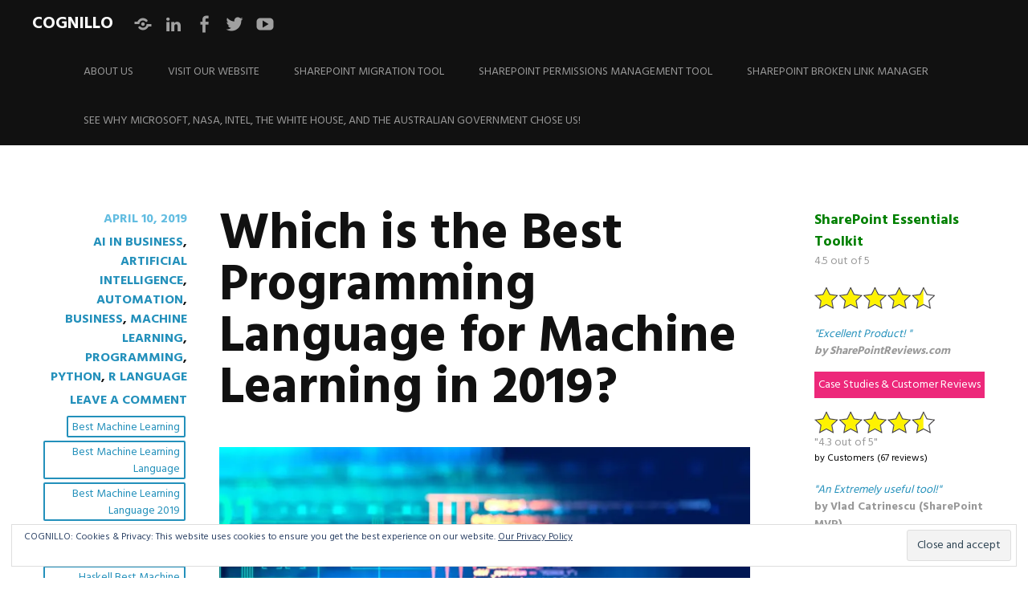

--- FILE ---
content_type: text/html; charset=UTF-8
request_url: https://www.cognillo.com/blog/which-is-the-best-programming-language-for-machine-learning-in-2019/
body_size: 24708
content:
 <!-- Start Alexa Certify Javascript -->
<script type="text/javascript">
_atrk_opts = { atrk_acct:"uIw+o1IWx810N8", domain:"qipoint.com",dynamic: true};
(function() { var as = document.createElement('script'); as.type = 'text/javascript'; as.async = true; as.src = "https://d31qbv1cthcecs.cloudfront.net/atrk.js"; var s = document.getElementsByTagName('script')[0];s.parentNode.insertBefore(as, s); })();
</script>
<noscript><img src="https://d5nxst8fruw4z.cloudfront.net/atrk.gif?account=uIw+o1IWx810N8" style="display:none" height="1" width="1" alt="" /></noscript>
<!-- End Alexa Certify Javascript -->  <link rel="stylesheet" href="https://cdnjs.cloudflare.com/ajax/libs/font-awesome/4.7.0/css/font-awesome.min.css"> <!DOCTYPE html>
<html lang="en-US">
<head>
<meta charset="UTF-8">
<meta name="viewport" content="width=device-width, initial-scale=1">
<link rel="profile" href="http://gmpg.org/xfn/11">
<link rel="pingback" href="https://www.cognillo.com/blog/xmlrpc.php">
<meta name='robots' content='index, follow, max-image-preview:large, max-snippet:-1, max-video-preview:-1' />
	<style>img:is([sizes="auto" i], [sizes^="auto," i]) { contain-intrinsic-size: 3000px 1500px }</style>
	
	<!-- This site is optimized with the Yoast SEO Premium plugin v20.12 (Yoast SEO v26.7) - https://yoast.com/wordpress/plugins/seo/ -->
	<title>Which is the Best Programming Language for Machine Learning in 2019? - Cognillo</title>
	<meta name="description" content="In harmony with the rapid pace of developments in machine learning, there is an equally wide variety of programming languages currently being used in the field.Both novices and seasoned pros will agree that language selection is a crucial part of any machine learning project. Admittedly, with so many machine learning languages to choose from and conflicting information on which one is best, some significant challenges arise. To shed some much-needed light on the topic, this article explores the best languages for machine learning in 2019." />
	<link rel="canonical" href="https://www.cognillo.com/blog/which-is-the-best-programming-language-for-machine-learning-in-2019/" />
	<meta property="og:locale" content="en_US" />
	<meta property="og:type" content="article" />
	<meta property="og:title" content="Which is the Best Programming Language for Machine Learning in 2019?" />
	<meta property="og:description" content="In harmony with the rapid pace of developments in machine learning, there is an equally wide variety of programming languages currently being used in the field.Both novices and seasoned pros will agree that language selection is a crucial part of any machine learning project. Admittedly, with so many machine learning languages to choose from and conflicting information on which one is best, some significant challenges arise. To shed some much-needed light on the topic, this article explores the best languages for machine learning in 2019." />
	<meta property="og:url" content="https://www.cognillo.com/blog/which-is-the-best-programming-language-for-machine-learning-in-2019/" />
	<meta property="og:site_name" content="Cognillo" />
	<meta property="article:publisher" content="https://www.facebook.com/cognillo" />
	<meta property="article:published_time" content="2019-04-10T21:16:40+00:00" />
	<meta property="article:modified_time" content="2019-04-10T21:16:48+00:00" />
	<meta property="og:image" content="https://www.cognillo.com/blog/wp-content/uploads/2019/03/best-machine-learning-language-2019.jpg" />
	<meta name="author" content="Janica San Juan" />
	<meta name="twitter:card" content="summary_large_image" />
	<meta name="twitter:creator" content="@cognillo" />
	<meta name="twitter:site" content="@cognillo" />
	<meta name="twitter:label1" content="Written by" />
	<meta name="twitter:data1" content="Janica San Juan" />
	<meta name="twitter:label2" content="Est. reading time" />
	<meta name="twitter:data2" content="7 minutes" />
	<script type="application/ld+json" class="yoast-schema-graph">{"@context":"https://schema.org","@graph":[{"@type":"Article","@id":"https://www.cognillo.com/blog/which-is-the-best-programming-language-for-machine-learning-in-2019/#article","isPartOf":{"@id":"https://www.cognillo.com/blog/which-is-the-best-programming-language-for-machine-learning-in-2019/"},"author":{"name":"Janica San Juan","@id":"https://www.cognillo.com/blog/#/schema/person/5d6da9d47f92f4ff823fe6c1ebce0466"},"headline":"Which is the Best Programming Language for Machine Learning in 2019?","datePublished":"2019-04-10T21:16:40+00:00","dateModified":"2019-04-10T21:16:48+00:00","mainEntityOfPage":{"@id":"https://www.cognillo.com/blog/which-is-the-best-programming-language-for-machine-learning-in-2019/"},"wordCount":1479,"commentCount":0,"publisher":{"@id":"https://www.cognillo.com/blog/#organization"},"image":{"@id":"https://www.cognillo.com/blog/which-is-the-best-programming-language-for-machine-learning-in-2019/#primaryimage"},"thumbnailUrl":"https://www.cognillo.com/blog/wp-content/uploads/2019/03/best-machine-learning-language-2019.jpg","keywords":["best machine learning","best machine learning language","best machine learning language 2019","c++ best machine learning language","haskell best machine learning language","java best machine learning language","julia best machine learning language","lisp best machine learning language","machine learning language 2019","machine learning languages","programming language","python best machine learning language"],"articleSection":["AI in Business","Artificial Intelligence","Automation","Business","Machine Learning","Programming","Python","R Language"],"inLanguage":"en-US","potentialAction":[{"@type":"CommentAction","name":"Comment","target":["https://www.cognillo.com/blog/which-is-the-best-programming-language-for-machine-learning-in-2019/#respond"]}]},{"@type":"WebPage","@id":"https://www.cognillo.com/blog/which-is-the-best-programming-language-for-machine-learning-in-2019/","url":"https://www.cognillo.com/blog/which-is-the-best-programming-language-for-machine-learning-in-2019/","name":"Which is the Best Programming Language for Machine Learning in 2019? - Cognillo","isPartOf":{"@id":"https://www.cognillo.com/blog/#website"},"primaryImageOfPage":{"@id":"https://www.cognillo.com/blog/which-is-the-best-programming-language-for-machine-learning-in-2019/#primaryimage"},"image":{"@id":"https://www.cognillo.com/blog/which-is-the-best-programming-language-for-machine-learning-in-2019/#primaryimage"},"thumbnailUrl":"https://www.cognillo.com/blog/wp-content/uploads/2019/03/best-machine-learning-language-2019.jpg","datePublished":"2019-04-10T21:16:40+00:00","dateModified":"2019-04-10T21:16:48+00:00","description":"In harmony with the rapid pace of developments in machine learning, there is an equally wide variety of programming languages currently being used in the field.Both novices and seasoned pros will agree that language selection is a crucial part of any machine learning project. Admittedly, with so many machine learning languages to choose from and conflicting information on which one is best, some significant challenges arise. To shed some much-needed light on the topic, this article explores the best languages for machine learning in 2019.","breadcrumb":{"@id":"https://www.cognillo.com/blog/which-is-the-best-programming-language-for-machine-learning-in-2019/#breadcrumb"},"inLanguage":"en-US","potentialAction":[{"@type":"ReadAction","target":["https://www.cognillo.com/blog/which-is-the-best-programming-language-for-machine-learning-in-2019/"]}]},{"@type":"ImageObject","inLanguage":"en-US","@id":"https://www.cognillo.com/blog/which-is-the-best-programming-language-for-machine-learning-in-2019/#primaryimage","url":"https://i0.wp.com/www.cognillo.com/blog/wp-content/uploads/2019/03/best-machine-learning-language-2019.jpg?fit=770%2C578&ssl=1","contentUrl":"https://i0.wp.com/www.cognillo.com/blog/wp-content/uploads/2019/03/best-machine-learning-language-2019.jpg?fit=770%2C578&ssl=1","width":770,"height":578,"caption":"best machine learning language 2019"},{"@type":"BreadcrumbList","@id":"https://www.cognillo.com/blog/which-is-the-best-programming-language-for-machine-learning-in-2019/#breadcrumb","itemListElement":[{"@type":"ListItem","position":1,"name":"Home","item":"https://www.cognillo.com/blog/"},{"@type":"ListItem","position":2,"name":"Which is the Best Programming Language for Machine Learning in 2019?"}]},{"@type":"WebSite","@id":"https://www.cognillo.com/blog/#website","url":"https://www.cognillo.com/blog/","name":"Cognillo","description":"Office Technology Blogs","publisher":{"@id":"https://www.cognillo.com/blog/#organization"},"potentialAction":[{"@type":"SearchAction","target":{"@type":"EntryPoint","urlTemplate":"https://www.cognillo.com/blog/?s={search_term_string}"},"query-input":{"@type":"PropertyValueSpecification","valueRequired":true,"valueName":"search_term_string"}}],"inLanguage":"en-US"},{"@type":"Organization","@id":"https://www.cognillo.com/blog/#organization","name":"Cognillo","url":"https://www.cognillo.com/blog/","logo":{"@type":"ImageObject","inLanguage":"en-US","@id":"https://www.cognillo.com/blog/#/schema/logo/image/","url":"https://i0.wp.com/www.cognillo.com/blog/wp-content/uploads/2019/02/Cognillo-RGB-03.png?fit=800%2C800&ssl=1","contentUrl":"https://i0.wp.com/www.cognillo.com/blog/wp-content/uploads/2019/02/Cognillo-RGB-03.png?fit=800%2C800&ssl=1","width":800,"height":800,"caption":"Cognillo"},"image":{"@id":"https://www.cognillo.com/blog/#/schema/logo/image/"},"sameAs":["https://www.facebook.com/cognillo","https://x.com/cognillo","https://www.linkedin.com/company/cognillo","https://www.youtube.com/channel/UCNm2afY5L6pcJY5CEMd4JsQ"]},{"@type":"Person","@id":"https://www.cognillo.com/blog/#/schema/person/5d6da9d47f92f4ff823fe6c1ebce0466","name":"Janica San Juan","image":{"@type":"ImageObject","inLanguage":"en-US","@id":"https://www.cognillo.com/blog/#/schema/person/image/","url":"https://secure.gravatar.com/avatar/bff2abe3c4f28b22735dd88a884b8c7ce4c0ff884509b00ed023d07f078730c8?s=96&d=mm&r=g","contentUrl":"https://secure.gravatar.com/avatar/bff2abe3c4f28b22735dd88a884b8c7ce4c0ff884509b00ed023d07f078730c8?s=96&d=mm&r=g","caption":"Janica San Juan"},"description":"I am a BA Political Science degree holder who fell in love with content writing right after college. I specialize in financial technology, cryptocurrency, ICOs, economics, business, academic, technical writing, copywriting and marketing.","sameAs":["https://www.cognillo.com"],"url":"https://www.cognillo.com/blog/author/janica-sanjuan/"}]}</script>
	<!-- / Yoast SEO Premium plugin. -->


<link rel='dns-prefetch' href='//cdn.jsdelivr.net' />
<link rel='dns-prefetch' href='//stats.wp.com' />
<link rel='dns-prefetch' href='//fonts.googleapis.com' />
<link rel='dns-prefetch' href='//v0.wordpress.com' />
<link rel='preconnect' href='//i0.wp.com' />
<link rel='preconnect' href='//c0.wp.com' />
<link rel="alternate" type="application/rss+xml" title="Cognillo &raquo; Feed" href="https://www.cognillo.com/blog/feed/" />
<link rel="alternate" type="application/rss+xml" title="Cognillo &raquo; Comments Feed" href="https://www.cognillo.com/blog/comments/feed/" />
<link rel="alternate" type="application/rss+xml" title="Cognillo &raquo; Which is the Best Programming Language for Machine Learning in 2019? Comments Feed" href="https://www.cognillo.com/blog/which-is-the-best-programming-language-for-machine-learning-in-2019/feed/" />
<script type="text/javascript">
/* <![CDATA[ */
window._wpemojiSettings = {"baseUrl":"https:\/\/s.w.org\/images\/core\/emoji\/16.0.1\/72x72\/","ext":".png","svgUrl":"https:\/\/s.w.org\/images\/core\/emoji\/16.0.1\/svg\/","svgExt":".svg","source":{"concatemoji":"https:\/\/www.cognillo.com\/blog\/wp-includes\/js\/wp-emoji-release.min.js?ver=6.8.3"}};
/*! This file is auto-generated */
!function(s,n){var o,i,e;function c(e){try{var t={supportTests:e,timestamp:(new Date).valueOf()};sessionStorage.setItem(o,JSON.stringify(t))}catch(e){}}function p(e,t,n){e.clearRect(0,0,e.canvas.width,e.canvas.height),e.fillText(t,0,0);var t=new Uint32Array(e.getImageData(0,0,e.canvas.width,e.canvas.height).data),a=(e.clearRect(0,0,e.canvas.width,e.canvas.height),e.fillText(n,0,0),new Uint32Array(e.getImageData(0,0,e.canvas.width,e.canvas.height).data));return t.every(function(e,t){return e===a[t]})}function u(e,t){e.clearRect(0,0,e.canvas.width,e.canvas.height),e.fillText(t,0,0);for(var n=e.getImageData(16,16,1,1),a=0;a<n.data.length;a++)if(0!==n.data[a])return!1;return!0}function f(e,t,n,a){switch(t){case"flag":return n(e,"\ud83c\udff3\ufe0f\u200d\u26a7\ufe0f","\ud83c\udff3\ufe0f\u200b\u26a7\ufe0f")?!1:!n(e,"\ud83c\udde8\ud83c\uddf6","\ud83c\udde8\u200b\ud83c\uddf6")&&!n(e,"\ud83c\udff4\udb40\udc67\udb40\udc62\udb40\udc65\udb40\udc6e\udb40\udc67\udb40\udc7f","\ud83c\udff4\u200b\udb40\udc67\u200b\udb40\udc62\u200b\udb40\udc65\u200b\udb40\udc6e\u200b\udb40\udc67\u200b\udb40\udc7f");case"emoji":return!a(e,"\ud83e\udedf")}return!1}function g(e,t,n,a){var r="undefined"!=typeof WorkerGlobalScope&&self instanceof WorkerGlobalScope?new OffscreenCanvas(300,150):s.createElement("canvas"),o=r.getContext("2d",{willReadFrequently:!0}),i=(o.textBaseline="top",o.font="600 32px Arial",{});return e.forEach(function(e){i[e]=t(o,e,n,a)}),i}function t(e){var t=s.createElement("script");t.src=e,t.defer=!0,s.head.appendChild(t)}"undefined"!=typeof Promise&&(o="wpEmojiSettingsSupports",i=["flag","emoji"],n.supports={everything:!0,everythingExceptFlag:!0},e=new Promise(function(e){s.addEventListener("DOMContentLoaded",e,{once:!0})}),new Promise(function(t){var n=function(){try{var e=JSON.parse(sessionStorage.getItem(o));if("object"==typeof e&&"number"==typeof e.timestamp&&(new Date).valueOf()<e.timestamp+604800&&"object"==typeof e.supportTests)return e.supportTests}catch(e){}return null}();if(!n){if("undefined"!=typeof Worker&&"undefined"!=typeof OffscreenCanvas&&"undefined"!=typeof URL&&URL.createObjectURL&&"undefined"!=typeof Blob)try{var e="postMessage("+g.toString()+"("+[JSON.stringify(i),f.toString(),p.toString(),u.toString()].join(",")+"));",a=new Blob([e],{type:"text/javascript"}),r=new Worker(URL.createObjectURL(a),{name:"wpTestEmojiSupports"});return void(r.onmessage=function(e){c(n=e.data),r.terminate(),t(n)})}catch(e){}c(n=g(i,f,p,u))}t(n)}).then(function(e){for(var t in e)n.supports[t]=e[t],n.supports.everything=n.supports.everything&&n.supports[t],"flag"!==t&&(n.supports.everythingExceptFlag=n.supports.everythingExceptFlag&&n.supports[t]);n.supports.everythingExceptFlag=n.supports.everythingExceptFlag&&!n.supports.flag,n.DOMReady=!1,n.readyCallback=function(){n.DOMReady=!0}}).then(function(){return e}).then(function(){var e;n.supports.everything||(n.readyCallback(),(e=n.source||{}).concatemoji?t(e.concatemoji):e.wpemoji&&e.twemoji&&(t(e.twemoji),t(e.wpemoji)))}))}((window,document),window._wpemojiSettings);
/* ]]> */
</script>
<link rel='stylesheet' id='jetpack_related-posts-css' href='https://c0.wp.com/p/jetpack/15.4/modules/related-posts/related-posts.css' type='text/css' media='all' />
<style id='wp-emoji-styles-inline-css' type='text/css'>

	img.wp-smiley, img.emoji {
		display: inline !important;
		border: none !important;
		box-shadow: none !important;
		height: 1em !important;
		width: 1em !important;
		margin: 0 0.07em !important;
		vertical-align: -0.1em !important;
		background: none !important;
		padding: 0 !important;
	}
</style>
<link rel='stylesheet' id='wp-block-library-css' href='https://c0.wp.com/c/6.8.3/wp-includes/css/dist/block-library/style.min.css' type='text/css' media='all' />
<style id='classic-theme-styles-inline-css' type='text/css'>
/*! This file is auto-generated */
.wp-block-button__link{color:#fff;background-color:#32373c;border-radius:9999px;box-shadow:none;text-decoration:none;padding:calc(.667em + 2px) calc(1.333em + 2px);font-size:1.125em}.wp-block-file__button{background:#32373c;color:#fff;text-decoration:none}
</style>
<link rel='stylesheet' id='mediaelement-css' href='https://c0.wp.com/c/6.8.3/wp-includes/js/mediaelement/mediaelementplayer-legacy.min.css' type='text/css' media='all' />
<link rel='stylesheet' id='wp-mediaelement-css' href='https://c0.wp.com/c/6.8.3/wp-includes/js/mediaelement/wp-mediaelement.min.css' type='text/css' media='all' />
<style id='jetpack-sharing-buttons-style-inline-css' type='text/css'>
.jetpack-sharing-buttons__services-list{display:flex;flex-direction:row;flex-wrap:wrap;gap:0;list-style-type:none;margin:5px;padding:0}.jetpack-sharing-buttons__services-list.has-small-icon-size{font-size:12px}.jetpack-sharing-buttons__services-list.has-normal-icon-size{font-size:16px}.jetpack-sharing-buttons__services-list.has-large-icon-size{font-size:24px}.jetpack-sharing-buttons__services-list.has-huge-icon-size{font-size:36px}@media print{.jetpack-sharing-buttons__services-list{display:none!important}}.editor-styles-wrapper .wp-block-jetpack-sharing-buttons{gap:0;padding-inline-start:0}ul.jetpack-sharing-buttons__services-list.has-background{padding:1.25em 2.375em}
</style>
<link rel='stylesheet' id='font-awesome-css' href='https://www.cognillo.com/blog/wp-content/plugins/contact-widgets/assets/css/font-awesome.min.css?ver=4.7.0' type='text/css' media='all' />
<style id='global-styles-inline-css' type='text/css'>
:root{--wp--preset--aspect-ratio--square: 1;--wp--preset--aspect-ratio--4-3: 4/3;--wp--preset--aspect-ratio--3-4: 3/4;--wp--preset--aspect-ratio--3-2: 3/2;--wp--preset--aspect-ratio--2-3: 2/3;--wp--preset--aspect-ratio--16-9: 16/9;--wp--preset--aspect-ratio--9-16: 9/16;--wp--preset--color--black: #000000;--wp--preset--color--cyan-bluish-gray: #abb8c3;--wp--preset--color--white: #ffffff;--wp--preset--color--pale-pink: #f78da7;--wp--preset--color--vivid-red: #cf2e2e;--wp--preset--color--luminous-vivid-orange: #ff6900;--wp--preset--color--luminous-vivid-amber: #fcb900;--wp--preset--color--light-green-cyan: #7bdcb5;--wp--preset--color--vivid-green-cyan: #00d084;--wp--preset--color--pale-cyan-blue: #8ed1fc;--wp--preset--color--vivid-cyan-blue: #0693e3;--wp--preset--color--vivid-purple: #9b51e0;--wp--preset--gradient--vivid-cyan-blue-to-vivid-purple: linear-gradient(135deg,rgba(6,147,227,1) 0%,rgb(155,81,224) 100%);--wp--preset--gradient--light-green-cyan-to-vivid-green-cyan: linear-gradient(135deg,rgb(122,220,180) 0%,rgb(0,208,130) 100%);--wp--preset--gradient--luminous-vivid-amber-to-luminous-vivid-orange: linear-gradient(135deg,rgba(252,185,0,1) 0%,rgba(255,105,0,1) 100%);--wp--preset--gradient--luminous-vivid-orange-to-vivid-red: linear-gradient(135deg,rgba(255,105,0,1) 0%,rgb(207,46,46) 100%);--wp--preset--gradient--very-light-gray-to-cyan-bluish-gray: linear-gradient(135deg,rgb(238,238,238) 0%,rgb(169,184,195) 100%);--wp--preset--gradient--cool-to-warm-spectrum: linear-gradient(135deg,rgb(74,234,220) 0%,rgb(151,120,209) 20%,rgb(207,42,186) 40%,rgb(238,44,130) 60%,rgb(251,105,98) 80%,rgb(254,248,76) 100%);--wp--preset--gradient--blush-light-purple: linear-gradient(135deg,rgb(255,206,236) 0%,rgb(152,150,240) 100%);--wp--preset--gradient--blush-bordeaux: linear-gradient(135deg,rgb(254,205,165) 0%,rgb(254,45,45) 50%,rgb(107,0,62) 100%);--wp--preset--gradient--luminous-dusk: linear-gradient(135deg,rgb(255,203,112) 0%,rgb(199,81,192) 50%,rgb(65,88,208) 100%);--wp--preset--gradient--pale-ocean: linear-gradient(135deg,rgb(255,245,203) 0%,rgb(182,227,212) 50%,rgb(51,167,181) 100%);--wp--preset--gradient--electric-grass: linear-gradient(135deg,rgb(202,248,128) 0%,rgb(113,206,126) 100%);--wp--preset--gradient--midnight: linear-gradient(135deg,rgb(2,3,129) 0%,rgb(40,116,252) 100%);--wp--preset--font-size--small: 13px;--wp--preset--font-size--medium: 20px;--wp--preset--font-size--large: 36px;--wp--preset--font-size--x-large: 42px;--wp--preset--spacing--20: 0.44rem;--wp--preset--spacing--30: 0.67rem;--wp--preset--spacing--40: 1rem;--wp--preset--spacing--50: 1.5rem;--wp--preset--spacing--60: 2.25rem;--wp--preset--spacing--70: 3.38rem;--wp--preset--spacing--80: 5.06rem;--wp--preset--shadow--natural: 6px 6px 9px rgba(0, 0, 0, 0.2);--wp--preset--shadow--deep: 12px 12px 50px rgba(0, 0, 0, 0.4);--wp--preset--shadow--sharp: 6px 6px 0px rgba(0, 0, 0, 0.2);--wp--preset--shadow--outlined: 6px 6px 0px -3px rgba(255, 255, 255, 1), 6px 6px rgba(0, 0, 0, 1);--wp--preset--shadow--crisp: 6px 6px 0px rgba(0, 0, 0, 1);}:where(.is-layout-flex){gap: 0.5em;}:where(.is-layout-grid){gap: 0.5em;}body .is-layout-flex{display: flex;}.is-layout-flex{flex-wrap: wrap;align-items: center;}.is-layout-flex > :is(*, div){margin: 0;}body .is-layout-grid{display: grid;}.is-layout-grid > :is(*, div){margin: 0;}:where(.wp-block-columns.is-layout-flex){gap: 2em;}:where(.wp-block-columns.is-layout-grid){gap: 2em;}:where(.wp-block-post-template.is-layout-flex){gap: 1.25em;}:where(.wp-block-post-template.is-layout-grid){gap: 1.25em;}.has-black-color{color: var(--wp--preset--color--black) !important;}.has-cyan-bluish-gray-color{color: var(--wp--preset--color--cyan-bluish-gray) !important;}.has-white-color{color: var(--wp--preset--color--white) !important;}.has-pale-pink-color{color: var(--wp--preset--color--pale-pink) !important;}.has-vivid-red-color{color: var(--wp--preset--color--vivid-red) !important;}.has-luminous-vivid-orange-color{color: var(--wp--preset--color--luminous-vivid-orange) !important;}.has-luminous-vivid-amber-color{color: var(--wp--preset--color--luminous-vivid-amber) !important;}.has-light-green-cyan-color{color: var(--wp--preset--color--light-green-cyan) !important;}.has-vivid-green-cyan-color{color: var(--wp--preset--color--vivid-green-cyan) !important;}.has-pale-cyan-blue-color{color: var(--wp--preset--color--pale-cyan-blue) !important;}.has-vivid-cyan-blue-color{color: var(--wp--preset--color--vivid-cyan-blue) !important;}.has-vivid-purple-color{color: var(--wp--preset--color--vivid-purple) !important;}.has-black-background-color{background-color: var(--wp--preset--color--black) !important;}.has-cyan-bluish-gray-background-color{background-color: var(--wp--preset--color--cyan-bluish-gray) !important;}.has-white-background-color{background-color: var(--wp--preset--color--white) !important;}.has-pale-pink-background-color{background-color: var(--wp--preset--color--pale-pink) !important;}.has-vivid-red-background-color{background-color: var(--wp--preset--color--vivid-red) !important;}.has-luminous-vivid-orange-background-color{background-color: var(--wp--preset--color--luminous-vivid-orange) !important;}.has-luminous-vivid-amber-background-color{background-color: var(--wp--preset--color--luminous-vivid-amber) !important;}.has-light-green-cyan-background-color{background-color: var(--wp--preset--color--light-green-cyan) !important;}.has-vivid-green-cyan-background-color{background-color: var(--wp--preset--color--vivid-green-cyan) !important;}.has-pale-cyan-blue-background-color{background-color: var(--wp--preset--color--pale-cyan-blue) !important;}.has-vivid-cyan-blue-background-color{background-color: var(--wp--preset--color--vivid-cyan-blue) !important;}.has-vivid-purple-background-color{background-color: var(--wp--preset--color--vivid-purple) !important;}.has-black-border-color{border-color: var(--wp--preset--color--black) !important;}.has-cyan-bluish-gray-border-color{border-color: var(--wp--preset--color--cyan-bluish-gray) !important;}.has-white-border-color{border-color: var(--wp--preset--color--white) !important;}.has-pale-pink-border-color{border-color: var(--wp--preset--color--pale-pink) !important;}.has-vivid-red-border-color{border-color: var(--wp--preset--color--vivid-red) !important;}.has-luminous-vivid-orange-border-color{border-color: var(--wp--preset--color--luminous-vivid-orange) !important;}.has-luminous-vivid-amber-border-color{border-color: var(--wp--preset--color--luminous-vivid-amber) !important;}.has-light-green-cyan-border-color{border-color: var(--wp--preset--color--light-green-cyan) !important;}.has-vivid-green-cyan-border-color{border-color: var(--wp--preset--color--vivid-green-cyan) !important;}.has-pale-cyan-blue-border-color{border-color: var(--wp--preset--color--pale-cyan-blue) !important;}.has-vivid-cyan-blue-border-color{border-color: var(--wp--preset--color--vivid-cyan-blue) !important;}.has-vivid-purple-border-color{border-color: var(--wp--preset--color--vivid-purple) !important;}.has-vivid-cyan-blue-to-vivid-purple-gradient-background{background: var(--wp--preset--gradient--vivid-cyan-blue-to-vivid-purple) !important;}.has-light-green-cyan-to-vivid-green-cyan-gradient-background{background: var(--wp--preset--gradient--light-green-cyan-to-vivid-green-cyan) !important;}.has-luminous-vivid-amber-to-luminous-vivid-orange-gradient-background{background: var(--wp--preset--gradient--luminous-vivid-amber-to-luminous-vivid-orange) !important;}.has-luminous-vivid-orange-to-vivid-red-gradient-background{background: var(--wp--preset--gradient--luminous-vivid-orange-to-vivid-red) !important;}.has-very-light-gray-to-cyan-bluish-gray-gradient-background{background: var(--wp--preset--gradient--very-light-gray-to-cyan-bluish-gray) !important;}.has-cool-to-warm-spectrum-gradient-background{background: var(--wp--preset--gradient--cool-to-warm-spectrum) !important;}.has-blush-light-purple-gradient-background{background: var(--wp--preset--gradient--blush-light-purple) !important;}.has-blush-bordeaux-gradient-background{background: var(--wp--preset--gradient--blush-bordeaux) !important;}.has-luminous-dusk-gradient-background{background: var(--wp--preset--gradient--luminous-dusk) !important;}.has-pale-ocean-gradient-background{background: var(--wp--preset--gradient--pale-ocean) !important;}.has-electric-grass-gradient-background{background: var(--wp--preset--gradient--electric-grass) !important;}.has-midnight-gradient-background{background: var(--wp--preset--gradient--midnight) !important;}.has-small-font-size{font-size: var(--wp--preset--font-size--small) !important;}.has-medium-font-size{font-size: var(--wp--preset--font-size--medium) !important;}.has-large-font-size{font-size: var(--wp--preset--font-size--large) !important;}.has-x-large-font-size{font-size: var(--wp--preset--font-size--x-large) !important;}
:where(.wp-block-post-template.is-layout-flex){gap: 1.25em;}:where(.wp-block-post-template.is-layout-grid){gap: 1.25em;}
:where(.wp-block-columns.is-layout-flex){gap: 2em;}:where(.wp-block-columns.is-layout-grid){gap: 2em;}
:root :where(.wp-block-pullquote){font-size: 1.5em;line-height: 1.6;}
</style>
<link rel='stylesheet' id='harmonic-style-css' href='https://www.cognillo.com/blog/wp-content/themes/harmonic/style.css?ver=6.8.3' type='text/css' media='all' />
<link rel='stylesheet' id='harmonic-hind-css' href='https://fonts.googleapis.com/css?family=Hind%3A300%2C400%2C500%2C600%2C700&#038;subset=latin%2Clatin-ext' type='text/css' media='all' />
<link rel='stylesheet' id='genericons-css' href='https://c0.wp.com/p/jetpack/15.4/_inc/genericons/genericons/genericons.css' type='text/css' media='all' />
<style id='jetpack_facebook_likebox-inline-css' type='text/css'>
.widget_facebook_likebox {
	overflow: hidden;
}

</style>
<link rel='stylesheet' id='tablepress-default-css' href='https://www.cognillo.com/blog/wp-content/plugins/tablepress/css/build/default.css?ver=3.2.6' type='text/css' media='all' />
<link rel='stylesheet' id='sharedaddy-css' href='https://c0.wp.com/p/jetpack/15.4/modules/sharedaddy/sharing.css' type='text/css' media='all' />
<link rel='stylesheet' id='social-logos-css' href='https://c0.wp.com/p/jetpack/15.4/_inc/social-logos/social-logos.min.css' type='text/css' media='all' />
<script type="text/javascript" id="jetpack_related-posts-js-extra">
/* <![CDATA[ */
var related_posts_js_options = {"post_heading":"h4"};
/* ]]> */
</script>
<script type="text/javascript" src="https://c0.wp.com/p/jetpack/15.4/_inc/build/related-posts/related-posts.min.js" id="jetpack_related-posts-js"></script>
<script type="text/javascript" src="https://c0.wp.com/c/6.8.3/wp-includes/js/jquery/jquery.min.js" id="jquery-core-js"></script>
<script type="text/javascript" src="https://c0.wp.com/c/6.8.3/wp-includes/js/jquery/jquery-migrate.min.js" id="jquery-migrate-js"></script>
<script type="text/javascript" src="https://www.cognillo.com/blog/wp-content/themes/harmonic/js/jquery.backstretch.js?ver=1.0.0" id="harmonic-backstretch-js"></script>
<script type="text/javascript" id="harmonic-backstretch-set-js-extra">
/* <![CDATA[ */
var BackStretchImg = {"src":"https:\/\/www.qipoint.com\/blog\/wp-content\/uploads\/2017\/05\/cropped-cropped-qtq80-wYky7u.jpeg"};
/* ]]> */
</script>
<script type="text/javascript" src="https://www.cognillo.com/blog/wp-content/themes/harmonic/js/harmonic-backstretch.js?ver=1.0.0" id="harmonic-backstretch-set-js"></script>
<link rel="https://api.w.org/" href="https://www.cognillo.com/blog/wp-json/" /><link rel="alternate" title="JSON" type="application/json" href="https://www.cognillo.com/blog/wp-json/wp/v2/posts/2653" /><link rel="EditURI" type="application/rsd+xml" title="RSD" href="https://www.cognillo.com/blog/xmlrpc.php?rsd" />
<meta name="generator" content="WordPress 6.8.3" />
<link rel='shortlink' href='https://wp.me/p8IAzD-GN' />
<link rel="alternate" title="oEmbed (JSON)" type="application/json+oembed" href="https://www.cognillo.com/blog/wp-json/oembed/1.0/embed?url=https%3A%2F%2Fwww.cognillo.com%2Fblog%2Fwhich-is-the-best-programming-language-for-machine-learning-in-2019%2F" />
<link rel="alternate" title="oEmbed (XML)" type="text/xml+oembed" href="https://www.cognillo.com/blog/wp-json/oembed/1.0/embed?url=https%3A%2F%2Fwww.cognillo.com%2Fblog%2Fwhich-is-the-best-programming-language-for-machine-learning-in-2019%2F&#038;format=xml" />

<!-- StarBox - the Author Box for Humans 3.5.4, visit: https://wordpress.org/plugins/starbox/ -->
<!-- /StarBox - the Author Box for Humans -->

<link rel='stylesheet' id='bacd4c9fdd-css' href='https://www.cognillo.com/blog/wp-content/plugins/starbox/themes/minimal/css/frontend.min.css?ver=3.5.4' type='text/css' media='all' />
<link rel='stylesheet' id='3547ae94f8-css' href='https://www.cognillo.com/blog/wp-content/plugins/starbox/themes/admin/css/hidedefault.min.css?ver=3.5.4' type='text/css' media='all' />
	<style>img#wpstats{display:none}</style>
		<link rel="icon" href="https://i0.wp.com/www.cognillo.com/blog/wp-content/uploads/2022/10/cropped-Logo-background-color-bluegreen-rounded_small-1.png?fit=32%2C32&#038;ssl=1" sizes="32x32" />
<link rel="icon" href="https://i0.wp.com/www.cognillo.com/blog/wp-content/uploads/2022/10/cropped-Logo-background-color-bluegreen-rounded_small-1.png?fit=192%2C192&#038;ssl=1" sizes="192x192" />
<link rel="apple-touch-icon" href="https://i0.wp.com/www.cognillo.com/blog/wp-content/uploads/2022/10/cropped-Logo-background-color-bluegreen-rounded_small-1.png?fit=180%2C180&#038;ssl=1" />
<meta name="msapplication-TileImage" content="https://i0.wp.com/www.cognillo.com/blog/wp-content/uploads/2022/10/cropped-Logo-background-color-bluegreen-rounded_small-1.png?fit=270%2C270&#038;ssl=1" />
		<style type="text/css" id="wp-custom-css">
			/*
Welcome to Custom CSS!

To learn how this works, see http://wp.me/PEmnE-Bt
*/
.site-info {
	display: none;
}

#wpadminbar {
	color: black;
/*display: none;*/
}

#wp-admin-bar-blog, #wp-admin-bar-newdash, #wp-admin-bar-top-secondary, #actionbar {
	display: none;
}

.blog-credits {
	display: none;
}

/*
.abh_tab_content, .abh_text, .abh_description
{
	width: 70% !important;
}*/

section{
	height:auto;
	min-width:0px;
}



		</style>
		</head>
<body class="wp-singular post-template-default single single-post postid-2653 single-format-standard wp-custom-logo wp-theme-harmonic loading group-blog secondary-sidebar has-site-logo">

<div id="page" class="hfeed site">
	
	<header id="masthead" role="banner">
		<div id="mobile-panel">
			<div id="mobile-link">
				<span id="menu-title">Menu</span>
			</div><!-- #mobile-link -->
			<h1 class="site-title"><a href="https://www.cognillo.com/blog/" rel="home">Cognillo</a></h1>
		</div><!-- #mobile-panel -->
		<div id="mobile-block">
			<nav id="site-navigation" class="main-navigation" role="navigation">
				<a class="skip-link screen-reader-text" href="#content">Skip to content</a>
				<div class="menu-primary-container"><ul id="menu-primary" class="menu"><li id="menu-item-1175" class="menu-item menu-item-type-post_type menu-item-object-page menu-item-1175"><a href="https://www.cognillo.com/blog/about/" title="Learn more about us">About Us</a></li>
<li id="menu-item-1160" class="menu-item menu-item-type-custom menu-item-object-custom menu-item-1160"><a target="_blank" href="https://www.cognillo.com" title="Opens in new window">Visit our website</a></li>
<li id="menu-item-1241" class="menu-item menu-item-type-custom menu-item-object-custom menu-item-1241"><a href="https://www.cognillo.com/sharepoint-migration" title="Go to our Home Page">SharePoint Migration Tool</a></li>
<li id="menu-item-2506" class="menu-item menu-item-type-custom menu-item-object-custom menu-item-2506"><a href="https://www.cognillo.com/sharepoint-permissions-tool">SharePoint Permissions Management Tool</a></li>
<li id="menu-item-2507" class="menu-item menu-item-type-custom menu-item-object-custom menu-item-2507"><a href="https://www.cognillo.com/broken-link-manager">SharePoint Broken Link Manager</a></li>
<li id="menu-item-2508" class="menu-item menu-item-type-custom menu-item-object-custom menu-item-2508"><a href="https://www.cognillo.com/about-us">See why Microsoft, NASA, Intel, the White House, and the Australian Government chose us!</a></li>
</ul></div>			</nav><!-- #site-navigation .main-navigation -->
		</div><!-- #mobile-block -->

		<div id="site-branding">
			<h1 class="site-title"><a href="https://www.cognillo.com/blog/" rel="home">Cognillo</a></h1>
							<div id="social-links-wrapper">
					<div class="social-links"><ul id="menu-social-links" class="clear"><li id="menu-item-1297" class="menu-item menu-item-type-custom menu-item-object-custom menu-item-1297"><a href="https://www.cognillo.com"><span class="screen-reader-text">Enterprise Business Software</span></a></li>
<li id="menu-item-1159" class="menu-item menu-item-type-custom menu-item-object-custom menu-item-1159"><a href="https://www.linkedin.com/company/cognillo"><span class="screen-reader-text">Linkedin</span></a></li>
<li id="menu-item-1267" class="menu-item menu-item-type-custom menu-item-object-custom menu-item-1267"><a href="https://www.facebook.com/cognillo"><span class="screen-reader-text">Facebook</span></a></li>
<li id="menu-item-1268" class="menu-item menu-item-type-custom menu-item-object-custom menu-item-1268"><a href="https://twitter.com/cognillo"><span class="screen-reader-text">Twitter</span></a></li>
<li id="menu-item-1275" class="menu-item menu-item-type-custom menu-item-object-custom menu-item-1275"><a href="https://www.youtube.com/channel/UCNm2afY5L6pcJY5CEMd4JsQ"><span class="screen-reader-text">YouTube</span></a></li>
</ul></div>				</div><!-- #social-links-wrapper -->
					</div><!-- #site-branding -->

		<nav id="site-navigation" class="desktop-nav main-navigation site-wrapper" role="navigation">
			<a class="skip-link screen-reader-text" href="#content">Skip to content</a>
			<div class="menu-primary-container"><ul id="menu-primary-1" class="menu"><li class="menu-item menu-item-type-post_type menu-item-object-page menu-item-1175"><a href="https://www.cognillo.com/blog/about/" title="Learn more about us">About Us</a></li>
<li class="menu-item menu-item-type-custom menu-item-object-custom menu-item-1160"><a target="_blank" href="https://www.cognillo.com" title="Opens in new window">Visit our website</a></li>
<li class="menu-item menu-item-type-custom menu-item-object-custom menu-item-1241"><a href="https://www.cognillo.com/sharepoint-migration" title="Go to our Home Page">SharePoint Migration Tool</a></li>
<li class="menu-item menu-item-type-custom menu-item-object-custom menu-item-2506"><a href="https://www.cognillo.com/sharepoint-permissions-tool">SharePoint Permissions Management Tool</a></li>
<li class="menu-item menu-item-type-custom menu-item-object-custom menu-item-2507"><a href="https://www.cognillo.com/broken-link-manager">SharePoint Broken Link Manager</a></li>
<li class="menu-item menu-item-type-custom menu-item-object-custom menu-item-2508"><a href="https://www.cognillo.com/about-us">See why Microsoft, NASA, Intel, the White House, and the Australian Government chose us!</a></li>
</ul></div>		</nav><!-- #site-navigation .desktop-nav .main-navigation .site-wrapper -->

	</header><!-- #masthead --><main id="single-template">
	<div id="skrollr-body">
		
		<section id="slide-content" class="slide">
			<div id="content-wrapper" data-menu-offset="-100">
				<div id="content" class="site-wrapper">
					<div id="primary" class="content-area">
						<div id="main" class="site-main" role="main">
							
<article id="post-2653" class="post-2653 post type-post status-publish format-standard hentry category-ai-in-business category-artificial-intelligence category-automation category-business category-machine-learning category-programming category-python category-r-language tag-best-machine-learning tag-best-machine-learning-language tag-best-machine-learning-language-2019 tag-c-best-machine-learning-language tag-haskell-best-machine-learning-language tag-java-best-machine-learning-language tag-julia-best-machine-learning-language tag-lisp-best-machine-learning-language tag-machine-learning-language-2019 tag-machine-learning-languages tag-programming-language tag-python-best-machine-learning-language">

	<footer class="entry-meta">
					<span class="posted-on"><a href="https://www.cognillo.com/blog/which-is-the-best-programming-language-for-machine-learning-in-2019/" rel="bookmark"><time class="entry-date published" datetime="2019-04-10T17:16:40-04:00">April 10, 2019</time><time class="updated" datetime="2019-04-10T17:16:48-04:00">April 10, 2019</time></a></span>										<span class="cat-links"><a href="https://www.cognillo.com/blog/category/ai-in-business/" rel="category tag">AI in Business</a>, <a href="https://www.cognillo.com/blog/category/artificial-intelligence/" rel="category tag">Artificial Intelligence</a>, <a href="https://www.cognillo.com/blog/category/automation/" rel="category tag">Automation</a>, <a href="https://www.cognillo.com/blog/category/business/" rel="category tag">Business</a>, <a href="https://www.cognillo.com/blog/category/machine-learning/" rel="category tag">Machine Learning</a>, <a href="https://www.cognillo.com/blog/category/programming/" rel="category tag">Programming</a>, <a href="https://www.cognillo.com/blog/category/python/" rel="category tag">Python</a>, <a href="https://www.cognillo.com/blog/category/r-language/" rel="category tag">R Language</a></span>
			
		
		
					<span class="comments-link"><a href="#respond">Leave a comment</a></span>
		
		
			<span class="tags-links"><a href="https://www.cognillo.com/blog/tag/best-machine-learning/" rel="tag">best machine learning</a><a href="https://www.cognillo.com/blog/tag/best-machine-learning-language/" rel="tag">best machine learning language</a><a href="https://www.cognillo.com/blog/tag/best-machine-learning-language-2019/" rel="tag">best machine learning language 2019</a><a href="https://www.cognillo.com/blog/tag/c-best-machine-learning-language/" rel="tag">c++ best machine learning language</a><a href="https://www.cognillo.com/blog/tag/haskell-best-machine-learning-language/" rel="tag">haskell best machine learning language</a><a href="https://www.cognillo.com/blog/tag/java-best-machine-learning-language/" rel="tag">java best machine learning language</a><a href="https://www.cognillo.com/blog/tag/julia-best-machine-learning-language/" rel="tag">julia best machine learning language</a><a href="https://www.cognillo.com/blog/tag/lisp-best-machine-learning-language/" rel="tag">lisp best machine learning language</a><a href="https://www.cognillo.com/blog/tag/machine-learning-language-2019/" rel="tag">machine learning language 2019</a><a href="https://www.cognillo.com/blog/tag/machine-learning-languages/" rel="tag">machine learning languages</a><a href="https://www.cognillo.com/blog/tag/programming-language/" rel="tag">programming language</a><a href="https://www.cognillo.com/blog/tag/python-best-machine-learning-language/" rel="tag">python best machine learning language</a></span>
			
			</footer><!-- .entry-meta -->

	<div class="entry-main">
					<h1 class="entry-title">Which is the Best Programming Language for Machine Learning in 2019?</h1>		
		<div class="entry-content">
			<p><a href="https://i0.wp.com/www.cognillo.com/blog/wp-content/uploads/2019/03/best-machine-learning-language-2019.jpg?ssl=1"><img data-recalc-dims="1" fetchpriority="high" decoding="async" data-attachment-id="2654" data-permalink="https://www.cognillo.com/blog/which-is-the-best-programming-language-for-machine-learning-in-2019/best-machine-learning-language-2019/" data-orig-file="https://i0.wp.com/www.cognillo.com/blog/wp-content/uploads/2019/03/best-machine-learning-language-2019.jpg?fit=770%2C578&amp;ssl=1" data-orig-size="770,578" data-comments-opened="1" data-image-meta="{&quot;aperture&quot;:&quot;0&quot;,&quot;credit&quot;:&quot;&quot;,&quot;camera&quot;:&quot;&quot;,&quot;caption&quot;:&quot;&quot;,&quot;created_timestamp&quot;:&quot;0&quot;,&quot;copyright&quot;:&quot;&quot;,&quot;focal_length&quot;:&quot;0&quot;,&quot;iso&quot;:&quot;0&quot;,&quot;shutter_speed&quot;:&quot;0&quot;,&quot;title&quot;:&quot;&quot;,&quot;orientation&quot;:&quot;0&quot;}" data-image-title="best machine learning language 2019" data-image-description="" data-image-caption="" data-medium-file="https://i0.wp.com/www.cognillo.com/blog/wp-content/uploads/2019/03/best-machine-learning-language-2019.jpg?fit=300%2C225&amp;ssl=1" data-large-file="https://i0.wp.com/www.cognillo.com/blog/wp-content/uploads/2019/03/best-machine-learning-language-2019.jpg?fit=662%2C497&amp;ssl=1" class="aligncenter size-full wp-image-2654" src="https://i0.wp.com/www.cognillo.com/blog/wp-content/uploads/2019/03/best-machine-learning-language-2019.jpg?resize=662%2C497&#038;ssl=1" alt="best machine learning language 2019" width="662" height="497" srcset="https://i0.wp.com/www.cognillo.com/blog/wp-content/uploads/2019/03/best-machine-learning-language-2019.jpg?w=770&amp;ssl=1 770w, https://i0.wp.com/www.cognillo.com/blog/wp-content/uploads/2019/03/best-machine-learning-language-2019.jpg?resize=300%2C225&amp;ssl=1 300w, https://i0.wp.com/www.cognillo.com/blog/wp-content/uploads/2019/03/best-machine-learning-language-2019.jpg?resize=768%2C576&amp;ssl=1 768w, https://i0.wp.com/www.cognillo.com/blog/wp-content/uploads/2019/03/best-machine-learning-language-2019.jpg?resize=480%2C360&amp;ssl=1 480w, https://i0.wp.com/www.cognillo.com/blog/wp-content/uploads/2019/03/best-machine-learning-language-2019.jpg?resize=333%2C250&amp;ssl=1 333w" sizes="(max-width: 662px) 100vw, 662px" /></a></p>
<p>Machine learning has been attracting a lot of attention in recent times as one of the most revolutionary aspects of Artificial Intelligence (AI). There have also been leaping advancements in the technology and software being used in the industry<strong>. </strong>In harmony with the rapid pace of developments in machine learning, there is an equally wide variety of programming languages currently being used in the field.</p>
<p>Both novices and seasoned pros will agree that language selection is a crucial part of any machine learning project. Admittedly, with so many languages to choose from and conflicting information on which one is best, some significant challenges arise. To shed some much-needed light on the topic, this article explores the best languages for machine learning in 2019.</p>
<p>We will consider six popular machine learning languages, assessing the strengths and weaknesses of each one in relation to practical application within the field. Furthermore, we will examine how they compare to other languages. At the end of it, you will be better placed to make the right choice and make the most out of the language you will choose.</p>
<h2>6. Julia</h2>
<p>Specifically designed for high-performance computational and numerical analysis functions, Julia is one of the fastest growing languages for machine learning. Everything in its fundamental design matches with the requirements for creating effective machine learning systems. Some of its top features include:</p>
<p><strong>Mathematical Syntax</strong> – <a href="https://hub.packtpub.com/julia-for-machine-learning-will-the-new-language-pick-up-pace/">Julia has its roots in mathematics,</a> a feature which makes it extremely useful for data analysis. Implementing mathematical formulae in code is relatively easy and there is no loss in translation, reducing risk and enhancing efficiency.</p>
<p><strong>High Speed</strong> – The loops and functions of this language are so fast that there is a considerable performance difference against most other languages. This makes it most suitable for projects in which latency could hinder effectiveness.</p>
<p>Other benefits include the fact that it is open source and that it has familiar syntax as other languages (Python, R and Matlab), making it easy to use. However, being a relatively new language, it is yet to gain mainstream adoption in developer circles.</p>
<p>Nevertheless, big companies like IBM, Amazon, Google and Microsoft among others are already using it. For instance, <a href="https://juliacomputing.com/case-studies/ibm.html">IBM and Julia in 2016 developed deep learning systems</a> for eye diagnosis in India based on eye fundus images.</p>
<h2>5. Haskell</h2>
<p>Haskell is rarely considered as one of the default languages for data science. Being a functional language, however, it has noteworthy features that make it ideal for machine learning. Functional programming uses logical functions, dealing with expressions rather than statements. Developers agree on the fact that a programming model that focuses on mathematical functions and logic is well suited to machine learning. Here are some of the reasons for this assertion:</p>
<p><strong>More Consistency, Less Code</strong> – Functional languages like Haskell uses less code but still maintain clarity which results in higher efficiency and easier maintenance, an important feature since machine learning has lots of matrix multiplications.</p>
<p><strong>Great at Abstraction and Highly Expressive</strong> – Haskell is perfect for abstract mathematics and creates highly expressive algorithms while maintaining great performance.</p>
<p>Considering its key features, Haskell is good for projects that involve the creation of extensive neural networks. In spite of its obvious benefits though, it does not have the same level of support as other programming languages, making it hard to get support. However, it is notable that <a href="https://news.ycombinator.com/item?id=15841259">Facebook uses a Haskell ML model to fight spamming.</a></p>
<h2><strong>4. Java</strong></h2>
<p>One of the top advantages of Java is its high versatility. In fact, its object-oriented language adheres to the <a href="https://qubit-labs.com/ai-programming-languages-choose/">WORA principle</a> – “write once, read everywhere.” It is a powerful, scalable and portable language making it ideal for any industry that experiences rapid growth. What are the other specific features that make it perfectly suited to machine learning.</p>
<p><strong>Ease of Use</strong> – Developers like it that they do not have to reinvent the wheel every time they write a Java program. It has high portability, allowing a developer to create one app version that will run on multiple platforms.</p>
<p><strong>Robust Set of Tools</strong> – Java operates on a vast, open-source ecosystem which includes APIs, frameworks, libraries and the Java Virtual Machine (JVM) among other things. This collection of tools simplifies the coding process and ensures developers have access to everything they need for coding.</p>
<p>Java is flexible enough to allow both experts and newbies alike to use it effectively, thanks to a big global community and availability of useful tutorials online. It is a great choice for projects involving the creation of search algorithms, fraud detection, network security and neural networks. But it is not the fastest language and requires adjustments to work on older platforms.</p>
<h2><strong>3. Lisp</strong></h2>
<p>In spite of being one of the oldest coding languages, Lisp is also among the best choices for machine learning. Developers tend to favor the language due to the <a href="http://www.catalysoft.com/articles/goodAboutLisp.html">level of liberty</a> it offers. It allows for fast prototyping and experimentation, both of which are extremely important in data science. Here are some of its other benefits:</p>
<p><strong>Symbolic Expression</strong> – Lisp offers support for the implementation of programs that use symbols for computing, a handy feature for the field of machine learning.</p>
<p><strong>Macro System</strong> – The language has a unique macro system or compiler that supports extensive exploration and implementation of intellectual intelligence at different levels. This system can produce libraries of collection types, dynamic size lists and efficient code.</p>
<p>Lisp would be the best choice for a machine learning platform that involves extensive use of symbolic information. One of the biggest challenges associated with this language though is that only a few developers are well acquainted with it. Additionally, since it is a vintage language, using it with new hardware and software mostly requires reconfiguration.</p>
<h2><strong>2. C++</strong></h2>
<p>C++ is a highly popular language choice for machine learning and for good reason. Just like Haskell, it is a high-level, object-oriented language and it enables developers to write portable programs considerably fast. It also has rich library support which means easy access to many functions. Take a look at its key benefits in relation to machine learning:</p>
<p><strong>Speed</strong> – C++ is one of the fastest programming languages since it can communicate at the hardware level, which enhances code execution time. For time-sensitive machine learning projects such as neural networks, this is a worthwhile feature.</p>
<p><strong>Code Reuse </strong>– Since the language supports code reuse during development, it saves both time and costs that would have gone into writing code from scratch.</p>
<p>C++ also supports the extensive use of algorithms and offers significant efficiency in using statistical techniques. It is also ideal for machine learning models that require high speed and low latency such as gaming platforms and robot locomotion. Unfortunately, it is relatively <a href="https://dzone.com/articles/ai-programming-5-most-popular-ai-programming-langu">poor at multi-tasking</a> making it suitable only for the implementation of core systems or algorithms.</p>
<h2><strong>1. Python</strong></h2>
<p>The most popular programming language for data scientists at the moment is Python. Data from <a href="https://www.houseofbots.com/news-detail/4352-1-which-are-the-best-programming-language-for-machine-learning">Houseofbots</a> showed that 57% of machine learning developers and data scientists are using the language. Its high popularity to a great extent revolves around versatility and ease of use.</p>
<p>In the realm of machine learning, it offers the following key benefits:</p>
<p><strong>Vast Libraries</strong> – Due to its widespread popularity, Python has lots of prebuilt libraries for almost every need. Access to dedicated libraries such as Pybrain for machine learning saves developers the time they would have used to code from scratch. Since it is consistently winning the hearts of millennials, it also has a strong and active community of supporters who keep extending its host of resources.</p>
<p><strong>Less Code</strong> – Compared to most OOP languages, Python uses significantly less code. This comes in handy for machine learning, a field which involves lots of algorithms. It can implement even the most complex logic with limited code. Its interpreted approach also fosters a ‘<a href="https://www.newgenapps.com/blog/python-for-ai-artificial-intelligence-ml">check as you code</a>’ methodology which reduces the possibility of error.</p>
<p>Python has become the language of choice for coders all around the world. Some of the most popular sites developed using Python include Quora, Reddit and YouTube. In machine learning, it is often the top choice for developers working sentiment analysis and Natural Language Processing (NLP). Notably though, the language is a lot more fragmented than what others used in the field of machine learning which tends to lower productivity.</p>
<p>&nbsp;</p>
<h2><strong>Choosing the Best Language</strong></h2>
<p>The above analysis of popular programming languages in the field of machine learning reveals that each one has its merits as well as drawbacks. Therefore, there can be no direct answer to the question “Which one is the best?”</p>
<p>Rather, the superiority of one language over another will only come to the fore when using it practically. Depending on your level of expertise and the nature of the project you are working on, different languages may offer varying benefits. The most important aspect is to identify the strong points of specific languages that suit your project best so as to optimize performance.</p>
<div class="widget_text awac-wrapper"><div class="widget_text awac widget custom_html-2"><div class="textwidget custom-html-widget"><style>
.button {
    display: block;    
    height: 25px;
    background: #4E9CAF !important;
    padding: 10px;
    text-align: center;
    border-radius: 5px !important;
    color: white !important;
    font-weight: bold;
}
</style>
Do you use SharePoint? Try our toolkit<br/>
<a href="https://www.cognillo.com/appupdates/essentials/SPEssentialsToolkitSetup.zip" class="button" title="See why our customer list is growing!">Download SharePoint Essentials Toolkit Now</a>
</div></div></div><div class="awac-wrapper"><div class="awac widget media_image-5"><a href="https://www.cognillo.com/sharepoint-essentials-toolkit" target="_blank"><img decoding="async" data-attachment-id="1503" data-permalink="https://www.cognillo.com/blog/download-sharepoint-essentials-toolkit-now/" data-orig-file="https://i0.wp.com/www.cognillo.com/blog/wp-content/uploads/2017/05/Download-SharePoint-Essentials-Toolkit-Now.png?fit=1920%2C1080&amp;ssl=1" data-orig-size="1920,1080" data-comments-opened="1" data-image-meta="{&quot;aperture&quot;:&quot;0&quot;,&quot;credit&quot;:&quot;&quot;,&quot;camera&quot;:&quot;&quot;,&quot;caption&quot;:&quot;&quot;,&quot;created_timestamp&quot;:&quot;0&quot;,&quot;copyright&quot;:&quot;&quot;,&quot;focal_length&quot;:&quot;0&quot;,&quot;iso&quot;:&quot;0&quot;,&quot;shutter_speed&quot;:&quot;0&quot;,&quot;title&quot;:&quot;&quot;,&quot;orientation&quot;:&quot;0&quot;}" data-image-title="Download SharePoint Essentials Toolkit Now" data-image-description="" data-image-caption="" data-medium-file="https://i0.wp.com/www.cognillo.com/blog/wp-content/uploads/2017/05/Download-SharePoint-Essentials-Toolkit-Now.png?fit=300%2C169&amp;ssl=1" data-large-file="https://i0.wp.com/www.cognillo.com/blog/wp-content/uploads/2017/05/Download-SharePoint-Essentials-Toolkit-Now.png?fit=662%2C372&amp;ssl=1" width="1920" height="1080" src="https://i0.wp.com/www.cognillo.com/blog/wp-content/uploads/2017/05/Download-SharePoint-Essentials-Toolkit-Now.png?fit=1920%2C1080&amp;ssl=1" class="image wp-image-1503 alignnone attachment-full size-full" alt="Download the SharePoint Essentials Toolkit" style="max-width: 100%; height: auto;" srcset="https://i0.wp.com/www.cognillo.com/blog/wp-content/uploads/2017/05/Download-SharePoint-Essentials-Toolkit-Now.png?w=1920&amp;ssl=1 1920w, https://i0.wp.com/www.cognillo.com/blog/wp-content/uploads/2017/05/Download-SharePoint-Essentials-Toolkit-Now.png?resize=300%2C169&amp;ssl=1 300w, https://i0.wp.com/www.cognillo.com/blog/wp-content/uploads/2017/05/Download-SharePoint-Essentials-Toolkit-Now.png?resize=768%2C432&amp;ssl=1 768w, https://i0.wp.com/www.cognillo.com/blog/wp-content/uploads/2017/05/Download-SharePoint-Essentials-Toolkit-Now.png?resize=1024%2C576&amp;ssl=1 1024w, https://i0.wp.com/www.cognillo.com/blog/wp-content/uploads/2017/05/Download-SharePoint-Essentials-Toolkit-Now.png?resize=1216%2C684&amp;ssl=1 1216w, https://i0.wp.com/www.cognillo.com/blog/wp-content/uploads/2017/05/Download-SharePoint-Essentials-Toolkit-Now.png?resize=444%2C250&amp;ssl=1 444w, https://i0.wp.com/www.cognillo.com/blog/wp-content/uploads/2017/05/Download-SharePoint-Essentials-Toolkit-Now.png?w=1324&amp;ssl=1 1324w" sizes="(max-width: 662px) 100vw, 662px" data-attachment-id="1503" data-permalink="https://www.cognillo.com/blog/download-sharepoint-essentials-toolkit-now/" data-orig-file="https://i0.wp.com/www.cognillo.com/blog/wp-content/uploads/2017/05/Download-SharePoint-Essentials-Toolkit-Now.png?fit=1920%2C1080&amp;ssl=1" data-orig-size="1920,1080" data-comments-opened="1" data-image-meta="{&quot;aperture&quot;:&quot;0&quot;,&quot;credit&quot;:&quot;&quot;,&quot;camera&quot;:&quot;&quot;,&quot;caption&quot;:&quot;&quot;,&quot;created_timestamp&quot;:&quot;0&quot;,&quot;copyright&quot;:&quot;&quot;,&quot;focal_length&quot;:&quot;0&quot;,&quot;iso&quot;:&quot;0&quot;,&quot;shutter_speed&quot;:&quot;0&quot;,&quot;title&quot;:&quot;&quot;,&quot;orientation&quot;:&quot;0&quot;}" data-image-title="Download SharePoint Essentials Toolkit Now" data-image-description="" data-image-caption="" data-medium-file="https://i0.wp.com/www.cognillo.com/blog/wp-content/uploads/2017/05/Download-SharePoint-Essentials-Toolkit-Now.png?fit=300%2C169&amp;ssl=1" data-large-file="https://i0.wp.com/www.cognillo.com/blog/wp-content/uploads/2017/05/Download-SharePoint-Essentials-Toolkit-Now.png?fit=662%2C372&amp;ssl=1" /></a></div></div><div class="awac-wrapper"><div class="awac widget media_image-6"><a href="https://www.cognillo.com/sharepoint-essentials-toolkit" target="_blank"><img decoding="async" data-attachment-id="1502" data-permalink="https://www.cognillo.com/blog/sharepointreviews_joinourcustomers/" data-orig-file="https://i0.wp.com/www.cognillo.com/blog/wp-content/uploads/2017/05/SharePointReviews_JoinOurCustomers.png?fit=1036%2C416&amp;ssl=1" data-orig-size="1036,416" data-comments-opened="1" data-image-meta="{&quot;aperture&quot;:&quot;0&quot;,&quot;credit&quot;:&quot;&quot;,&quot;camera&quot;:&quot;&quot;,&quot;caption&quot;:&quot;&quot;,&quot;created_timestamp&quot;:&quot;0&quot;,&quot;copyright&quot;:&quot;&quot;,&quot;focal_length&quot;:&quot;0&quot;,&quot;iso&quot;:&quot;0&quot;,&quot;shutter_speed&quot;:&quot;0&quot;,&quot;title&quot;:&quot;&quot;,&quot;orientation&quot;:&quot;0&quot;}" data-image-title="SharePointReviews_JoinOurCustomers" data-image-description="" data-image-caption="" data-medium-file="https://i0.wp.com/www.cognillo.com/blog/wp-content/uploads/2017/05/SharePointReviews_JoinOurCustomers.png?fit=300%2C120&amp;ssl=1" data-large-file="https://i0.wp.com/www.cognillo.com/blog/wp-content/uploads/2017/05/SharePointReviews_JoinOurCustomers.png?fit=662%2C266&amp;ssl=1" width="1036" height="416" src="https://i0.wp.com/www.cognillo.com/blog/wp-content/uploads/2017/05/SharePointReviews_JoinOurCustomers.png?fit=1036%2C416&amp;ssl=1" class="image wp-image-1502 alignnone attachment-full size-full" alt="" style="max-width: 100%; height: auto;" title="Join our Customers" srcset="https://i0.wp.com/www.cognillo.com/blog/wp-content/uploads/2017/05/SharePointReviews_JoinOurCustomers.png?w=1036&amp;ssl=1 1036w, https://i0.wp.com/www.cognillo.com/blog/wp-content/uploads/2017/05/SharePointReviews_JoinOurCustomers.png?resize=300%2C120&amp;ssl=1 300w, https://i0.wp.com/www.cognillo.com/blog/wp-content/uploads/2017/05/SharePointReviews_JoinOurCustomers.png?resize=768%2C308&amp;ssl=1 768w, https://i0.wp.com/www.cognillo.com/blog/wp-content/uploads/2017/05/SharePointReviews_JoinOurCustomers.png?resize=1024%2C411&amp;ssl=1 1024w, https://i0.wp.com/www.cognillo.com/blog/wp-content/uploads/2017/05/SharePointReviews_JoinOurCustomers.png?resize=623%2C250&amp;ssl=1 623w" sizes="(max-width: 662px) 100vw, 662px" data-attachment-id="1502" data-permalink="https://www.cognillo.com/blog/sharepointreviews_joinourcustomers/" data-orig-file="https://i0.wp.com/www.cognillo.com/blog/wp-content/uploads/2017/05/SharePointReviews_JoinOurCustomers.png?fit=1036%2C416&amp;ssl=1" data-orig-size="1036,416" data-comments-opened="1" data-image-meta="{&quot;aperture&quot;:&quot;0&quot;,&quot;credit&quot;:&quot;&quot;,&quot;camera&quot;:&quot;&quot;,&quot;caption&quot;:&quot;&quot;,&quot;created_timestamp&quot;:&quot;0&quot;,&quot;copyright&quot;:&quot;&quot;,&quot;focal_length&quot;:&quot;0&quot;,&quot;iso&quot;:&quot;0&quot;,&quot;shutter_speed&quot;:&quot;0&quot;,&quot;title&quot;:&quot;&quot;,&quot;orientation&quot;:&quot;0&quot;}" data-image-title="SharePointReviews_JoinOurCustomers" data-image-description="" data-image-caption="" data-medium-file="https://i0.wp.com/www.cognillo.com/blog/wp-content/uploads/2017/05/SharePointReviews_JoinOurCustomers.png?fit=300%2C120&amp;ssl=1" data-large-file="https://i0.wp.com/www.cognillo.com/blog/wp-content/uploads/2017/05/SharePointReviews_JoinOurCustomers.png?fit=662%2C266&amp;ssl=1" /></a></div></div>
                         <div class="abh_box abh_box_down abh_box_minimal"><ul class="abh_tabs"> <li class="abh_about abh_active"><a href="#abh_about">Author</a></li> <li class="abh_posts"><a href="#abh_posts">Recent Posts</a></li></ul><div class="abh_tab_content"><section class="vcard author abh_about_tab abh_tab" itemscope itemprop="author" itemtype="https://schema.org/Person" style="display:block"><div class="abh_image" itemscope itemtype="https://schema.org/ImageObject"><a href = "https://www.cognillo.com" class="url" target = "_blank" title = "Janica San Juan" rel="nofollow" > <img data-recalc-dims="1" decoding="async" src="https://i0.wp.com/www.cognillo.com/blog/wp-content/uploads/gravatar/janica-san-juan.jpg?w=250&#038;ssl=1" class="photo"  alt="Janica San Juan" /></a > </div><div class="abh_social"> </div><div class="abh_text"><div class="abh_name fn name" itemprop="name" ><a href="https://www.cognillo.com" class="url" target="_blank" rel="nofollow">Janica San Juan</a></div><div class="abh_job" ><span class="title" >Cryptocurrency, Tech, Business, Technical writer | Digital marketer</span> at <span class="org" ><a href="https://cognillo.com" target="_blank">Cognillo</a></span></div><div class="description note abh_description" itemprop="description" >I am a BA Political Science degree holder who fell in love with content writing right after college. I specialize in financial technology, cryptocurrency, ICOs, economics, business, academic, technical writing, copywriting and marketing.</div></div> </section><section class="abh_posts_tab abh_tab" ><div class="abh_image"><a href="https://www.cognillo.com" class="url" target="_blank" title="Janica San Juan" rel="nofollow"><img data-recalc-dims="1" decoding="async" src="https://i0.wp.com/www.cognillo.com/blog/wp-content/uploads/gravatar/janica-san-juan.jpg?w=250&#038;ssl=1" class="photo"  alt="Janica San Juan" /></a></div><div class="abh_social"> </div><div class="abh_text"><div class="abh_name" >Latest posts by Janica San Juan <span class="abh_allposts">(<a href="https://www.cognillo.com/blog/author/janica-sanjuan/">see all</a>)</span></div><div class="abh_description note" ><ul>				<li>					<a href="https://www.cognillo.com/blog/microsoft-mahine-learning-server-agriculture/">Microsoft Machine Learning Server in Agriculture: How the Fourth Industrial Revolution is Driving the Second Green Revolution</a><span> - April 15, 2021</span>				</li>				<li>					<a href="https://www.cognillo.com/blog/digitalization-process-with-robotic-process-automation-software/">Reimagining the Digitalization Process with Robotic Process Automation Software</a><span> - March 30, 2021</span>				</li>				<li>					<a href="https://www.cognillo.com/blog/machine-learning-for-content-filtering-winning-the-battle-against-harassment-and-trolling/">Machine Learning for Content Filtering – Winning the Battle against Harassment and Trolling</a><span> - January 30, 2020</span>				</li></ul></div></div> </section></div> </div><div class="sharedaddy sd-sharing-enabled"><div class="robots-nocontent sd-block sd-social sd-social-icon sd-sharing"><h3 class="sd-title">Share this:</h3><div class="sd-content"><ul><li class="share-twitter"><a rel="nofollow noopener noreferrer"
				data-shared="sharing-twitter-2653"
				class="share-twitter sd-button share-icon no-text"
				href="https://www.cognillo.com/blog/which-is-the-best-programming-language-for-machine-learning-in-2019/?share=twitter"
				target="_blank"
				aria-labelledby="sharing-twitter-2653"
				>
				<span id="sharing-twitter-2653" hidden>Click to share on X (Opens in new window)</span>
				<span>X</span>
			</a></li><li class="share-facebook"><a rel="nofollow noopener noreferrer"
				data-shared="sharing-facebook-2653"
				class="share-facebook sd-button share-icon no-text"
				href="https://www.cognillo.com/blog/which-is-the-best-programming-language-for-machine-learning-in-2019/?share=facebook"
				target="_blank"
				aria-labelledby="sharing-facebook-2653"
				>
				<span id="sharing-facebook-2653" hidden>Click to share on Facebook (Opens in new window)</span>
				<span>Facebook</span>
			</a></li><li class="share-linkedin"><a rel="nofollow noopener noreferrer"
				data-shared="sharing-linkedin-2653"
				class="share-linkedin sd-button share-icon no-text"
				href="https://www.cognillo.com/blog/which-is-the-best-programming-language-for-machine-learning-in-2019/?share=linkedin"
				target="_blank"
				aria-labelledby="sharing-linkedin-2653"
				>
				<span id="sharing-linkedin-2653" hidden>Click to share on LinkedIn (Opens in new window)</span>
				<span>LinkedIn</span>
			</a></li><li class="share-end"></li></ul></div></div></div>
<div id='jp-relatedposts' class='jp-relatedposts' >
	<h3 class="jp-relatedposts-headline"><em>Related</em></h3>
</div>					</div><!-- .entry-content -->

	</div><!-- .entry-main -->

</article><!-- #post-## -->
							<div class="clear"></div>
								<nav class="navigation post-navigation clear" role="navigation">
		<h1 class="screen-reader-text">Post navigation</h1>
		<div class="nav-links">
			<div class="nav-previous"><a href="https://www.cognillo.com/blog/the-why-and-how-of-integrating-machine-learning-in-business/" rel="prev">Previous</a></div><div class="nav-next"><a href="https://www.cognillo.com/blog/anomaly-detection/" rel="next">Next</a></div>		</div><!-- .nav-links -->
	</nav><!-- .navigation -->
								
<div id="comments" class="comments-area" data-menu-offset="-100">

	
	
	
		<div id="respond" class="comment-respond">
		<h3 id="reply-title" class="comment-reply-title">Leave a Reply <small><a rel="nofollow" id="cancel-comment-reply-link" href="/blog/which-is-the-best-programming-language-for-machine-learning-in-2019/#respond" style="display:none;">Cancel reply</a></small></h3><form action="https://www.cognillo.com/blog/wp-comments-post.php" method="post" id="commentform" class="comment-form"><p class="comment-notes"><span id="email-notes">Your email address will not be published.</span> <span class="required-field-message">Required fields are marked <span class="required">*</span></span></p><p class="comment-form-comment"><label for="comment">Comment <span class="required">*</span></label> <textarea id="comment" name="comment" cols="45" rows="8" maxlength="65525" required></textarea></p><p class="comment-form-author"><label for="author">Name <span class="required">*</span></label> <input id="author" name="author" type="text" value="" size="30" maxlength="245" autocomplete="name" required /></p>
<p class="comment-form-email"><label for="email">Email <span class="required">*</span></label> <input id="email" name="email" type="email" value="" size="30" maxlength="100" aria-describedby="email-notes" autocomplete="email" required /></p>
<p class="comment-form-url"><label for="url">Website</label> <input id="url" name="url" type="url" value="" size="30" maxlength="200" autocomplete="url" /></p>
<p class="comment-form-cookies-consent"><input id="wp-comment-cookies-consent" name="wp-comment-cookies-consent" type="checkbox" value="yes" /> <label for="wp-comment-cookies-consent">Save my name, email, and website in this browser for the next time I comment.</label></p>
<p class="comment-subscription-form"><input type="checkbox" name="subscribe_comments" id="subscribe_comments" value="subscribe" style="width: auto; -moz-appearance: checkbox; -webkit-appearance: checkbox;" /> <label class="subscribe-label" id="subscribe-label" for="subscribe_comments">Notify me of follow-up comments by email.</label></p><p class="comment-subscription-form"><input type="checkbox" name="subscribe_blog" id="subscribe_blog" value="subscribe" style="width: auto; -moz-appearance: checkbox; -webkit-appearance: checkbox;" /> <label class="subscribe-label" id="subscribe-blog-label" for="subscribe_blog">Notify me of new posts by email.</label></p><p class="form-submit"><input name="submit" type="submit" id="submit" class="submit" value="Post Comment" /> <input type='hidden' name='comment_post_ID' value='2653' id='comment_post_ID' />
<input type='hidden' name='comment_parent' id='comment_parent' value='0' />
</p><p style="display: none;"><input type="hidden" id="akismet_comment_nonce" name="akismet_comment_nonce" value="df1212c2d6" /></p><p style="display: none !important;" class="akismet-fields-container" data-prefix="ak_"><label>&#916;<textarea name="ak_hp_textarea" cols="45" rows="8" maxlength="100"></textarea></label><input type="hidden" id="ak_js_1" name="ak_js" value="110"/><script>document.getElementById( "ak_js_1" ).setAttribute( "value", ( new Date() ).getTime() );</script></p></form>	</div><!-- #respond -->
	<p class="akismet_comment_form_privacy_notice">This site uses Akismet to reduce spam. <a href="https://akismet.com/privacy/" target="_blank" rel="nofollow noopener">Learn how your comment data is processed.</a></p>
</div><!-- #comments .comments-area -->

							<div class="clear"></div>
						</div><!-- #main .site-main -->
					</div><!-- #primary .content-area -->
	
	
	<div id="secondary" role="complementary">
		<div class="widget-area">
			<aside id="text-3" class="widget widget_text">			<div class="textwidget"><b><span style='font-size:18px;color:green;'>SharePoint Essentials Toolkit</span></b><br />
<p >4.5 out of 5</p></p>
<a href="https://www.cognillo.com/storage/documents/SharePointReviews-SharePointEssentialsToolkit.pdf" target="_blank" ><img data-recalc-dims="1" alt="4.5 out of 5" src="https://i0.wp.com/www.cognillo.com/image/data/4-4-star-rating-recommended.png?w=662" style="font-size:13px;line-height:1.6em;width:150px;height:30px;" /></a>
</p>

<p><em><a href="https://www.cognillo.com/storage/documents/SharePointReviews-SharePointEssentialsToolkit.pdf" target="_blank" style="text-decoration:none">"Excellent Product! "&nbsp;</a></em>​<br />
<em><strong><span style="line-height:1.6em;">by SharePointReviews.com</span></strong></em></p>



<a href="/image/catalog/Testimonials/2019 Customer Reviews Case Studies.pdf" target="_blank" title="Join Microsoft and NASA, become a customer" style="background-color: #ed287a !important; border: #ed287a !important;padding:5px;"> 
  <span style="color: white !important;" class="btn__text">
  Case Studies &amp; Customer Reviews</span></a>

<br><br><p><a href="https://www.cognillo.com/image/catalog/Testimonials/2019%20Customer%20Reviews%20Case%20Studies.pdf" target="_blank" title="Join the best - 4.3/5 by Customers"><img data-recalc-dims="1" alt="4.5 out of 5" src="https://i0.wp.com/www.cognillo.com/image/data/4-4-star-rating-recommended.png?w=662" style="font-size:13px;line-height:1.6em;width:150px;height:30px;"></a><br>
<span style="font-size: 14px;">"4.3 out of 5"</span><br>
<span style="font-size:12px;color:black;">by Customers (67 reviews)</span>
</p>
<p><em><a href="https://absolute-sharepoint.com/2016/06/review-of-qipoint-sharepoint-broken-link-manager.html" target="_blank">"An Extremely useful tool!"</a></em><br /><strong><span style="line-height:1.6em;">by Vlad Catrinescu (SharePoint MVP)</span></strong></em></p>
<p><a style="font-size:20px;font-weight:bold;color:#ed287a !important" href="https://www.cognillo.com/sharepoint-essentials-toolkit" target="_blank">View Product</a></p></div>
		</aside><aside id="jetpack-search-filters-3" class="widget jetpack-filters widget_search">			<div id="jetpack-search-filters-3-wrapper" >
		<h1 class="widget-title">Search Blogs</h1><div class="jetpack-search-form"><form role="search" method="get" class="search-form" action="https://www.cognillo.com/blog/">
				<label>
					<span class="screen-reader-text">Search for:</span>
					<input type="search" class="search-field" placeholder="Search &hellip;" value="" name="s" />
				</label>
				<input type="submit" class="search-submit" value="Search" />
			<input type="hidden" name="orderby" value="relevance" /><input type="hidden" name="order" value="DESC" /></form></div>					<div class="jetpack-search-sort-wrapper">
				<label>
					Sort by					<select class="jetpack-search-sort">
													<option value="relevance|DESC"  selected='selected'>
								Relevance							</option>
													<option value="date|DESC" >
								Newest first							</option>
													<option value="date|ASC" >
								Oldest first							</option>
											</select>
				</label>
			</div>
					<script type="text/javascript">
			var jetpackSearchModuleSorting = function() {
				var orderByDefault = 'relevance',
					orderDefault   = 'DESC',
					widgetId       = decodeURIComponent( 'jetpack-search-filters-3' ),
					searchQuery    = decodeURIComponent( '' ),
					isSearch       = 0;

				var container = document.getElementById( widgetId + '-wrapper' ),
					form = container.querySelector( '.jetpack-search-form form' ),
					orderBy = form.querySelector( 'input[name=orderby]' ),
					order = form.querySelector( 'input[name=order]' ),
					searchInput = form.querySelector( 'input[name="s"]' ),
					sortSelectInput = container.querySelector( '.jetpack-search-sort' );

				orderBy.value = orderByDefault;
				order.value = orderDefault;

				// Some themes don't set the search query, which results in the query being lost
				// when doing a sort selection. So, if the query isn't set, let's set it now. This approach
				// is chosen over running a regex over HTML for every search query performed.
				if ( isSearch && ! searchInput.value ) {
					searchInput.value = searchQuery;
				}

				searchInput.classList.add( 'show-placeholder' );

				sortSelectInput.addEventListener( 'change', function( event ) {
					var values  = event.target.value.split( '|' );
					orderBy.value = values[0];
					order.value = values[1];

					form.submit();
				} );
			}

			if ( document.readyState === 'interactive' || document.readyState === 'complete' ) {
				jetpackSearchModuleSorting();
			} else {
				document.addEventListener( 'DOMContentLoaded', jetpackSearchModuleSorting );
			}
			</script>
			</div></aside><aside id="facebook-likebox-3" class="widget widget_facebook_likebox"><h1 class="widget-title"><a href="https://www.facebook.com/cognillo/">Like Us on Facebook!</a></h1>		<div id="fb-root"></div>
		<div class="fb-page" data-href="https://www.facebook.com/cognillo/" data-width="340"  data-height="432" data-hide-cover="false" data-show-facepile="true" data-tabs="false" data-hide-cta="false" data-small-header="false">
		<div class="fb-xfbml-parse-ignore"><blockquote cite="https://www.facebook.com/cognillo/"><a href="https://www.facebook.com/cognillo/">Like Us on Facebook!</a></blockquote></div>
		</div>
		</aside>
		<aside id="recent-posts-3" class="widget widget_recent_entries">
		<h1 class="widget-title">Recent Posts</h1>
		<ul>
											<li>
					<a href="https://www.cognillo.com/blog/sharepoint-pdf-file-wopiframe-links-open-root-folder/">SharePoint PDF file WopiFrame links open root folder</a>
									</li>
											<li>
					<a href="https://www.cognillo.com/blog/search-find-and-replace-text-in-sharepoint/">Search, Find and Replace Text in SharePoint</a>
									</li>
											<li>
					<a href="https://www.cognillo.com/blog/how-to-get-sharepoint-list-and-folder-sizes/">How to get SharePoint list and folder sizes</a>
									</li>
											<li>
					<a href="https://www.cognillo.com/blog/copy-a-list-in-sharepoint-or-office-365/">Copy a List in SharePoint or Microsoft 365 and keep version History</a>
									</li>
											<li>
					<a href="https://www.cognillo.com/blog/free-sharepoint-permission-reports/">FREE SharePoint Permission Reports</a>
									</li>
					</ul>

		</aside><aside id="text-4" class="widget widget_text"><h1 class="widget-title">SharePoint Tools</h1>			<div class="textwidget"><span style='font-size:13px;'><a href="https://www.cognillo.com/sharepoint-essentials-toolkit">SharePoint Essentials Toolkit Suite</a><br /><br />
<a href="https://www.cognillo.com/broken-link-manager">SharePoint Broken Link Manager</a><br /><br />
<a href="https://www.cognillo.com/sharepoint-migration">SharePoint Migration Tool</a><br /><br />
<a href="https://www.cognillo.com/sharepoint-permissions-tool">SharePoint Permissions Management Tool</a><br /><br />
<a href="https://www.cognillo.com/sharepoint-site-auditing">SharePoint Site Auditing and Analytics</a>
</span>

</div>
		</aside><aside id="media_image-2" class="widget widget_media_image"><a href="http://www.qipoint.com/sharepoint-essentials-toolkit" target="_blank"><img width="649" height="229" src="https://i0.wp.com/www.cognillo.com/blog/wp-content/uploads/2017/05/SharePoint-Essentials-Toolkit-Banner-sm.png?fit=649%2C229&amp;ssl=1" class="image wp-image-1357 alignnone attachment-full size-full" alt="SharePoint Essentials Toolkit" style="max-width: 100%; height: auto;" title="SharePoint Essentials Toolkit - SharePoint and Office 365 Reports" decoding="async" loading="lazy" srcset="https://i0.wp.com/www.cognillo.com/blog/wp-content/uploads/2017/05/SharePoint-Essentials-Toolkit-Banner-sm.png?w=649&amp;ssl=1 649w, https://i0.wp.com/www.cognillo.com/blog/wp-content/uploads/2017/05/SharePoint-Essentials-Toolkit-Banner-sm.png?resize=300%2C106&amp;ssl=1 300w" sizes="auto, (max-width: 649px) 100vw, 649px" data-attachment-id="1357" data-permalink="https://www.cognillo.com/blog/sharepoint-essentials-toolkit-enterprise-suite/sharepoint-essentials-toolkit-banner-sm/" data-orig-file="https://i0.wp.com/www.cognillo.com/blog/wp-content/uploads/2017/05/SharePoint-Essentials-Toolkit-Banner-sm.png?fit=649%2C229&amp;ssl=1" data-orig-size="649,229" data-comments-opened="1" data-image-meta="{&quot;aperture&quot;:&quot;0&quot;,&quot;credit&quot;:&quot;&quot;,&quot;camera&quot;:&quot;&quot;,&quot;caption&quot;:&quot;&quot;,&quot;created_timestamp&quot;:&quot;0&quot;,&quot;copyright&quot;:&quot;&quot;,&quot;focal_length&quot;:&quot;0&quot;,&quot;iso&quot;:&quot;0&quot;,&quot;shutter_speed&quot;:&quot;0&quot;,&quot;title&quot;:&quot;&quot;,&quot;orientation&quot;:&quot;0&quot;}" data-image-title="SharePoint Essentials Toolkit" data-image-description="" data-image-caption="" data-medium-file="https://i0.wp.com/www.cognillo.com/blog/wp-content/uploads/2017/05/SharePoint-Essentials-Toolkit-Banner-sm.png?fit=300%2C106&amp;ssl=1" data-large-file="https://i0.wp.com/www.cognillo.com/blog/wp-content/uploads/2017/05/SharePoint-Essentials-Toolkit-Banner-sm.png?fit=649%2C229&amp;ssl=1" /></a></aside><aside id="twitter_timeline-3" class="widget widget_twitter_timeline"><a class="twitter-timeline" data-theme="light" data-border-color="#e8e8e8" data-tweet-limit="5" data-lang="EN" data-partner="jetpack" href="https://twitter.com/cognillo" href="https://twitter.com/cognillo">My Tweets</a></aside><aside id="categories-4" class="widget widget_categories"><h1 class="widget-title">Categories</h1>
			<ul>
					<li class="cat-item cat-item-158"><a href="https://www.cognillo.com/blog/category/ai-in-business/">AI in Business</a> (26)
</li>
	<li class="cat-item cat-item-155"><a href="https://www.cognillo.com/blog/category/artificial-intelligence/">Artificial Intelligence</a> (24)
</li>
	<li class="cat-item cat-item-4"><a href="https://www.cognillo.com/blog/category/automation/">Automation</a> (34)
</li>
	<li class="cat-item cat-item-157"><a href="https://www.cognillo.com/blog/category/business/">Business</a> (28)
</li>
	<li class="cat-item cat-item-156"><a href="https://www.cognillo.com/blog/category/machine-learning/">Machine Learning</a> (27)
</li>
	<li class="cat-item cat-item-5"><a href="https://www.cognillo.com/blog/category/office-365-sharepoint-online/">Office 365 / SharePoint Online</a> (40)
</li>
	<li class="cat-item cat-item-169"><a href="https://www.cognillo.com/blog/category/programming/">Programming</a> (6)
</li>
	<li class="cat-item cat-item-167"><a href="https://www.cognillo.com/blog/category/python/">Python</a> (3)
</li>
	<li class="cat-item cat-item-168"><a href="https://www.cognillo.com/blog/category/r-language/">R Language</a> (2)
</li>
	<li class="cat-item cat-item-6"><a href="https://www.cognillo.com/blog/category/sharepoint-2016/">SharePoint 2016</a> (22)
</li>
	<li class="cat-item cat-item-7"><a href="https://www.cognillo.com/blog/category/sharepoint-and-antivirus/">SharePoint and Antivirus</a> (2)
</li>
	<li class="cat-item cat-item-8"><a href="https://www.cognillo.com/blog/category/sharepoint-backups/">SharePoint Backups</a> (2)
</li>
	<li class="cat-item cat-item-9"><a href="https://www.cognillo.com/blog/category/sharepoint-broken-links/">SharePoint Broken Links</a> (10)
</li>
	<li class="cat-item cat-item-99"><a href="https://www.cognillo.com/blog/category/sharepoint-cleanup/">SharePoint Cleanup</a> (2)
</li>
	<li class="cat-item cat-item-68"><a href="https://www.cognillo.com/blog/category/sharepoint-compliance/">SharePoint Compliance</a> (5)
</li>
	<li class="cat-item cat-item-54"><a href="https://www.cognillo.com/blog/category/sharepoint-copy-lists/">SharePoint Copy Lists</a> (6)
</li>
	<li class="cat-item cat-item-10"><a href="https://www.cognillo.com/blog/category/sharepoint-designer/">SharePoint Designer</a> (1)
</li>
	<li class="cat-item cat-item-65"><a href="https://www.cognillo.com/blog/category/sharepoint-development/">SharePoint Development</a> (8)
</li>
	<li class="cat-item cat-item-66"><a href="https://www.cognillo.com/blog/category/sharepoint-framework/">SharePoint Framework</a> (6)
</li>
	<li class="cat-item cat-item-100"><a href="https://www.cognillo.com/blog/category/sharepoint-governance/">SharePoint Governance</a> (6)
</li>
	<li class="cat-item cat-item-11"><a href="https://www.cognillo.com/blog/category/sharepoint-metadata/">SharePoint Metadata</a> (8)
</li>
	<li class="cat-item cat-item-12"><a href="https://www.cognillo.com/blog/category/sharepoint-migration/">Sharepoint Migration</a> (11)
</li>
	<li class="cat-item cat-item-13"><a href="https://www.cognillo.com/blog/category/sharepoint-news/">SharePoint News</a> (12)
</li>
	<li class="cat-item cat-item-52"><a href="https://www.cognillo.com/blog/category/sharepoint-permissions/">SharePoint Permissions</a> (7)
</li>
	<li class="cat-item cat-item-14"><a href="https://www.cognillo.com/blog/category/sharepoint-powershell/">SharePoint Powershell</a> (9)
</li>
	<li class="cat-item cat-item-67"><a href="https://www.cognillo.com/blog/category/sharepoint-security/">SharePoint Security</a> (7)
</li>
	<li class="cat-item cat-item-94"><a href="https://www.cognillo.com/blog/category/sharepoint-security-groups/">SharePoint Security Groups</a> (2)
</li>
	<li class="cat-item cat-item-1"><a href="https://www.cognillo.com/blog/category/uncategorized/">Uncategorized</a> (5)
</li>
			</ul>

			</aside><aside id="eu_cookie_law_widget-3" class="widget widget_eu_cookie_law_widget">
<div
	class="hide-on-button"
	data-hide-timeout="30"
	data-consent-expiration="180"
	id="eu-cookie-law"
>
	<form method="post" id="jetpack-eu-cookie-law-form">
		<input type="submit" value="Close and accept" class="accept" />
	</form>

	COGNILLO: Cookies &amp; Privacy: This website uses cookies to ensure you get the best experience on our website.
		<a href="https://www.cognillo.com/privacy-policy" rel="">
		Our Privacy Policy	</a>
</div>
</aside><aside id="text-10" class="widget widget_text">			<div class="textwidget"><b><span style='font-size:18px;color:green;'>SharePoint Essentials Toolkit</span></b><br />
<p >4.5 out of 5</p></p>
<a href="https://www.cognillo.com/storage/documents/SharePointReviews-SharePointEssentialsToolkit.pdf" target="_blank" ><img data-recalc-dims="1" alt="4.5 out of 5" src="https://i0.wp.com/www.cognillo.com/image/data/4-4-star-rating-recommended.png?w=662&#038;ssl=1" style="font-size:13px;line-height:1.6em;width:150px;height:30px;" /></a>
</p>

<p><em><a href="https://www.cognillo.com/storage/documents/QiPoint-OurProducts.pdf" target="_blank" style="text-decoration:none">"Excellent Product! "&nbsp;</a></em>​<br />
<em><strong><span style="line-height:1.6em;">by SharePointReviews.com</span></strong></em></p>

<p><em><a href="https://absolute-sharepoint.com/2016/06/review-of-qipoint-sharepoint-broken-link-manager.html" target="_blank">"An Extremely useful tool!"</a></em><br /><strong><span style="line-height:1.6em;">by Vlad Catrinescu (SharePoint MVP)</span></strong></em></p>
<p><a href="https://www.cognillo.com/sharepoint-essentials-toolkit" target="_blank">View Product</a></p></div>
		</aside>		</div><!-- .widget-area -->
	</div><!-- #secondary -->

	
							</div><!-- #content .site-wrapper -->
							<div class="clear"></div>
						</div><!-- #content-wrapper -->
					</section><!-- #slide-content .slide -->
				</div>
			</main>

			<footer id="colophon" class="site-footer" role="contentinfo">

				<div class="site-info">
										<a href="http://wordpress.org/" rel="generator">Proudly powered by WordPress</a>
					<span class="sep"> | </span>
					Theme: Harmonic by <a href="https://wordpress.com/themes" rel="designer">WordPress.com</a>.				</div><!-- .site-info -->

			</footer><!-- #colophon .site-footer -->
		</div><!-- #page -->
		<script type="speculationrules">
{"prefetch":[{"source":"document","where":{"and":[{"href_matches":"\/blog\/*"},{"not":{"href_matches":["\/blog\/wp-*.php","\/blog\/wp-admin\/*","\/blog\/wp-content\/uploads\/*","\/blog\/wp-content\/*","\/blog\/wp-content\/plugins\/*","\/blog\/wp-content\/themes\/harmonic\/*","\/blog\/*\\?(.+)"]}},{"not":{"selector_matches":"a[rel~=\"nofollow\"]"}},{"not":{"selector_matches":".no-prefetch, .no-prefetch a"}}]},"eagerness":"conservative"}]}
</script>
		<div id="jp-carousel-loading-overlay">
			<div id="jp-carousel-loading-wrapper">
				<span id="jp-carousel-library-loading">&nbsp;</span>
			</div>
		</div>
		<div class="jp-carousel-overlay" style="display: none;">

		<div class="jp-carousel-container">
			<!-- The Carousel Swiper -->
			<div
				class="jp-carousel-wrap swiper jp-carousel-swiper-container jp-carousel-transitions"
				itemscope
				itemtype="https://schema.org/ImageGallery">
				<div class="jp-carousel swiper-wrapper"></div>
				<div class="jp-swiper-button-prev swiper-button-prev">
					<svg width="25" height="24" viewBox="0 0 25 24" fill="none" xmlns="http://www.w3.org/2000/svg">
						<mask id="maskPrev" mask-type="alpha" maskUnits="userSpaceOnUse" x="8" y="6" width="9" height="12">
							<path d="M16.2072 16.59L11.6496 12L16.2072 7.41L14.8041 6L8.8335 12L14.8041 18L16.2072 16.59Z" fill="white"/>
						</mask>
						<g mask="url(#maskPrev)">
							<rect x="0.579102" width="23.8823" height="24" fill="#FFFFFF"/>
						</g>
					</svg>
				</div>
				<div class="jp-swiper-button-next swiper-button-next">
					<svg width="25" height="24" viewBox="0 0 25 24" fill="none" xmlns="http://www.w3.org/2000/svg">
						<mask id="maskNext" mask-type="alpha" maskUnits="userSpaceOnUse" x="8" y="6" width="8" height="12">
							<path d="M8.59814 16.59L13.1557 12L8.59814 7.41L10.0012 6L15.9718 12L10.0012 18L8.59814 16.59Z" fill="white"/>
						</mask>
						<g mask="url(#maskNext)">
							<rect x="0.34375" width="23.8822" height="24" fill="#FFFFFF"/>
						</g>
					</svg>
				</div>
			</div>
			<!-- The main close buton -->
			<div class="jp-carousel-close-hint">
				<svg width="25" height="24" viewBox="0 0 25 24" fill="none" xmlns="http://www.w3.org/2000/svg">
					<mask id="maskClose" mask-type="alpha" maskUnits="userSpaceOnUse" x="5" y="5" width="15" height="14">
						<path d="M19.3166 6.41L17.9135 5L12.3509 10.59L6.78834 5L5.38525 6.41L10.9478 12L5.38525 17.59L6.78834 19L12.3509 13.41L17.9135 19L19.3166 17.59L13.754 12L19.3166 6.41Z" fill="white"/>
					</mask>
					<g mask="url(#maskClose)">
						<rect x="0.409668" width="23.8823" height="24" fill="#FFFFFF"/>
					</g>
				</svg>
			</div>
			<!-- Image info, comments and meta -->
			<div class="jp-carousel-info">
				<div class="jp-carousel-info-footer">
					<div class="jp-carousel-pagination-container">
						<div class="jp-swiper-pagination swiper-pagination"></div>
						<div class="jp-carousel-pagination"></div>
					</div>
					<div class="jp-carousel-photo-title-container">
						<h2 class="jp-carousel-photo-caption"></h2>
					</div>
					<div class="jp-carousel-photo-icons-container">
						<a href="#" class="jp-carousel-icon-btn jp-carousel-icon-info" aria-label="Toggle photo metadata visibility">
							<span class="jp-carousel-icon">
								<svg width="25" height="24" viewBox="0 0 25 24" fill="none" xmlns="http://www.w3.org/2000/svg">
									<mask id="maskInfo" mask-type="alpha" maskUnits="userSpaceOnUse" x="2" y="2" width="21" height="20">
										<path fill-rule="evenodd" clip-rule="evenodd" d="M12.7537 2C7.26076 2 2.80273 6.48 2.80273 12C2.80273 17.52 7.26076 22 12.7537 22C18.2466 22 22.7046 17.52 22.7046 12C22.7046 6.48 18.2466 2 12.7537 2ZM11.7586 7V9H13.7488V7H11.7586ZM11.7586 11V17H13.7488V11H11.7586ZM4.79292 12C4.79292 16.41 8.36531 20 12.7537 20C17.142 20 20.7144 16.41 20.7144 12C20.7144 7.59 17.142 4 12.7537 4C8.36531 4 4.79292 7.59 4.79292 12Z" fill="white"/>
									</mask>
									<g mask="url(#maskInfo)">
										<rect x="0.8125" width="23.8823" height="24" fill="#FFFFFF"/>
									</g>
								</svg>
							</span>
						</a>
												<a href="#" class="jp-carousel-icon-btn jp-carousel-icon-comments" aria-label="Toggle photo comments visibility">
							<span class="jp-carousel-icon">
								<svg width="25" height="24" viewBox="0 0 25 24" fill="none" xmlns="http://www.w3.org/2000/svg">
									<mask id="maskComments" mask-type="alpha" maskUnits="userSpaceOnUse" x="2" y="2" width="21" height="20">
										<path fill-rule="evenodd" clip-rule="evenodd" d="M4.3271 2H20.2486C21.3432 2 22.2388 2.9 22.2388 4V16C22.2388 17.1 21.3432 18 20.2486 18H6.31729L2.33691 22V4C2.33691 2.9 3.2325 2 4.3271 2ZM6.31729 16H20.2486V4H4.3271V18L6.31729 16Z" fill="white"/>
									</mask>
									<g mask="url(#maskComments)">
										<rect x="0.34668" width="23.8823" height="24" fill="#FFFFFF"/>
									</g>
								</svg>

								<span class="jp-carousel-has-comments-indicator" aria-label="This image has comments."></span>
							</span>
						</a>
											</div>
				</div>
				<div class="jp-carousel-info-extra">
					<div class="jp-carousel-info-content-wrapper">
						<div class="jp-carousel-photo-title-container">
							<h2 class="jp-carousel-photo-title"></h2>
						</div>
						<div class="jp-carousel-comments-wrapper">
															<div id="jp-carousel-comments-loading">
									<span>Loading Comments...</span>
								</div>
								<div class="jp-carousel-comments"></div>
								<div id="jp-carousel-comment-form-container">
									<span id="jp-carousel-comment-form-spinner">&nbsp;</span>
									<div id="jp-carousel-comment-post-results"></div>
																														<form id="jp-carousel-comment-form">
												<label for="jp-carousel-comment-form-comment-field" class="screen-reader-text">Write a Comment...</label>
												<textarea
													name="comment"
													class="jp-carousel-comment-form-field jp-carousel-comment-form-textarea"
													id="jp-carousel-comment-form-comment-field"
													placeholder="Write a Comment..."
												></textarea>
												<div id="jp-carousel-comment-form-submit-and-info-wrapper">
													<div id="jp-carousel-comment-form-commenting-as">
																													<fieldset>
																<label for="jp-carousel-comment-form-email-field">Email (Required)</label>
																<input type="text" name="email" class="jp-carousel-comment-form-field jp-carousel-comment-form-text-field" id="jp-carousel-comment-form-email-field" />
															</fieldset>
															<fieldset>
																<label for="jp-carousel-comment-form-author-field">Name (Required)</label>
																<input type="text" name="author" class="jp-carousel-comment-form-field jp-carousel-comment-form-text-field" id="jp-carousel-comment-form-author-field" />
															</fieldset>
															<fieldset>
																<label for="jp-carousel-comment-form-url-field">Website</label>
																<input type="text" name="url" class="jp-carousel-comment-form-field jp-carousel-comment-form-text-field" id="jp-carousel-comment-form-url-field" />
															</fieldset>
																											</div>
													<input
														type="submit"
														name="submit"
														class="jp-carousel-comment-form-button"
														id="jp-carousel-comment-form-button-submit"
														value="Post Comment" />
												</div>
											</form>
																											</div>
													</div>
						<div class="jp-carousel-image-meta">
							<div class="jp-carousel-title-and-caption">
								<div class="jp-carousel-photo-info">
									<h3 class="jp-carousel-caption" itemprop="caption description"></h3>
								</div>

								<div class="jp-carousel-photo-description"></div>
							</div>
							<ul class="jp-carousel-image-exif" style="display: none;"></ul>
							<a class="jp-carousel-image-download" href="#" target="_blank" style="display: none;">
								<svg width="25" height="24" viewBox="0 0 25 24" fill="none" xmlns="http://www.w3.org/2000/svg">
									<mask id="mask0" mask-type="alpha" maskUnits="userSpaceOnUse" x="3" y="3" width="19" height="18">
										<path fill-rule="evenodd" clip-rule="evenodd" d="M5.84615 5V19H19.7775V12H21.7677V19C21.7677 20.1 20.8721 21 19.7775 21H5.84615C4.74159 21 3.85596 20.1 3.85596 19V5C3.85596 3.9 4.74159 3 5.84615 3H12.8118V5H5.84615ZM14.802 5V3H21.7677V10H19.7775V6.41L9.99569 16.24L8.59261 14.83L18.3744 5H14.802Z" fill="white"/>
									</mask>
									<g mask="url(#mask0)">
										<rect x="0.870605" width="23.8823" height="24" fill="#FFFFFF"/>
									</g>
								</svg>
								<span class="jp-carousel-download-text"></span>
							</a>
							<div class="jp-carousel-image-map" style="display: none;"></div>
						</div>
					</div>
				</div>
			</div>
		</div>

		</div>
		
	<script type="text/javascript">
		window.WPCOM_sharing_counts = {"https://www.cognillo.com/blog/which-is-the-best-programming-language-for-machine-learning-in-2019/":2653};
	</script>
				<link rel='stylesheet' id='jetpack-swiper-library-css' href='https://c0.wp.com/p/jetpack/15.4/_inc/blocks/swiper.css' type='text/css' media='all' />
<link rel='stylesheet' id='jetpack-carousel-css' href='https://c0.wp.com/p/jetpack/15.4/modules/carousel/jetpack-carousel.css' type='text/css' media='all' />
<link rel='stylesheet' id='jetpack-search-widget-css' href='https://www.cognillo.com/blog/wp-content/plugins/jetpack/jetpack_vendor/automattic/jetpack-search/src/widgets/css/search-widget-frontend.css?minify=false&#038;ver=1767810357' type='text/css' media='all' />
<link rel='stylesheet' id='eu-cookie-law-style-css' href='https://c0.wp.com/p/jetpack/15.4/modules/widgets/eu-cookie-law/style.css' type='text/css' media='all' />
<script type="text/javascript" id="jetpack-portfolio-theme-supports-js-after">
/* <![CDATA[ */
const jetpack_portfolio_theme_supports = false
/* ]]> */
</script>
<script type="text/javascript" src="https://www.cognillo.com/blog/wp-content/themes/harmonic/js/skip-link-focus-fix.js?ver=20141202" id="harmonic-skip-link-focus-fix-js"></script>
<script type="text/javascript" src="https://www.cognillo.com/blog/wp-content/themes/harmonic/js/skrollr.js?ver=20141207" id="skrollr-js"></script>
<script type="text/javascript" src="https://c0.wp.com/c/6.8.3/wp-includes/js/imagesloaded.min.js" id="imagesloaded-js"></script>
<script type="text/javascript" src="https://www.cognillo.com/blog/wp-content/themes/harmonic/js/skrollr.menu.js?ver=20141807" id="skrollr-menu-js"></script>
<script type="text/javascript" src="https://www.cognillo.com/blog/wp-content/themes/harmonic/js/enquire.js?ver=20141207" id="enquire-js"></script>
<script type="text/javascript" src="https://www.cognillo.com/blog/wp-content/themes/harmonic/js/harmonic-skrollr.js?ver=20141807" id="harmonic-skrollr-js"></script>
<script type="text/javascript" src="https://www.cognillo.com/blog/wp-content/themes/harmonic/js/harmonic.js?ver=20141202" id="harmonic-scripts-js"></script>
<script type="text/javascript" src="https://c0.wp.com/c/6.8.3/wp-includes/js/comment-reply.min.js" id="comment-reply-js" async="async" data-wp-strategy="async"></script>
<script type="text/javascript" id="jetpack-facebook-embed-js-extra">
/* <![CDATA[ */
var jpfbembed = {"appid":"249643311490","locale":"en_US"};
/* ]]> */
</script>
<script type="text/javascript" src="https://c0.wp.com/p/jetpack/15.4/_inc/build/facebook-embed.min.js" id="jetpack-facebook-embed-js"></script>
<script type="text/javascript" id="wp_slimstat-js-extra">
/* <![CDATA[ */
var SlimStatParams = {"transport":"ajax","ajaxurl_rest":"https:\/\/www.cognillo.com\/blog\/wp-json\/slimstat\/v1\/hit","ajaxurl_ajax":"https:\/\/www.cognillo.com\/blog\/wp-admin\/admin-ajax.php","ajaxurl_adblock":"https:\/\/www.cognillo.com\/blog\/request\/a4e34f3317229a26efb38841003730d7\/","ajaxurl":"https:\/\/www.cognillo.com\/blog\/wp-admin\/admin-ajax.php","baseurl":"\/blog","dnt":"noslimstat,ab-item","ci":"[base64].5e06e8d4e995a34ff5fe039f6a856e54","wp_rest_nonce":"bc21de13f2"};
/* ]]> */
</script>
<script defer type="text/javascript" src="https://cdn.jsdelivr.net/wp/wp-slimstat/tags/5.3.5/wp-slimstat.min.js" id="wp_slimstat-js"></script>
<script type="text/javascript" id="jetpack-stats-js-before">
/* <![CDATA[ */
_stq = window._stq || [];
_stq.push([ "view", {"v":"ext","blog":"128837713","post":"2653","tz":"-5","srv":"www.cognillo.com","j":"1:15.4"} ]);
_stq.push([ "clickTrackerInit", "128837713", "2653" ]);
/* ]]> */
</script>
<script type="text/javascript" src="https://stats.wp.com/e-202603.js" id="jetpack-stats-js" defer="defer" data-wp-strategy="defer"></script>
<script type="text/javascript" id="jetpack-carousel-js-extra">
/* <![CDATA[ */
var jetpackSwiperLibraryPath = {"url":"https:\/\/www.cognillo.com\/blog\/wp-content\/plugins\/jetpack\/_inc\/blocks\/swiper.js"};
var jetpackCarouselStrings = {"widths":[370,700,1000,1200,1400,2000],"is_logged_in":"","lang":"en","ajaxurl":"https:\/\/www.cognillo.com\/blog\/wp-admin\/admin-ajax.php","nonce":"852c098f05","display_exif":"1","display_comments":"1","single_image_gallery":"1","single_image_gallery_media_file":"","background_color":"black","comment":"Comment","post_comment":"Post Comment","write_comment":"Write a Comment...","loading_comments":"Loading Comments...","image_label":"Open image in full-screen.","download_original":"View full size <span class=\"photo-size\">{0}<span class=\"photo-size-times\">\u00d7<\/span>{1}<\/span>","no_comment_text":"Please be sure to submit some text with your comment.","no_comment_email":"Please provide an email address to comment.","no_comment_author":"Please provide your name to comment.","comment_post_error":"Sorry, but there was an error posting your comment. Please try again later.","comment_approved":"Your comment was approved.","comment_unapproved":"Your comment is in moderation.","camera":"Camera","aperture":"Aperture","shutter_speed":"Shutter Speed","focal_length":"Focal Length","copyright":"Copyright","comment_registration":"0","require_name_email":"1","login_url":"https:\/\/www.cognillo.com\/blog\/wp-login.php?redirect_to=https%3A%2F%2Fwww.cognillo.com%2Fblog%2Fwhich-is-the-best-programming-language-for-machine-learning-in-2019%2F","blog_id":"1","meta_data":["camera","aperture","shutter_speed","focal_length","copyright"]};
/* ]]> */
</script>
<script type="text/javascript" src="https://c0.wp.com/p/jetpack/15.4/_inc/build/carousel/jetpack-carousel.min.js" id="jetpack-carousel-js"></script>
<script defer type="text/javascript" src="https://www.cognillo.com/blog/wp-content/plugins/akismet/_inc/akismet-frontend.js?ver=1762971959" id="akismet-frontend-js"></script>
<script type="text/javascript" src="https://c0.wp.com/c/6.8.3/wp-includes/js/dist/hooks.min.js" id="wp-hooks-js"></script>
<script type="text/javascript" src="https://c0.wp.com/c/6.8.3/wp-includes/js/dist/i18n.min.js" id="wp-i18n-js"></script>
<script type="text/javascript" id="wp-i18n-js-after">
/* <![CDATA[ */
wp.i18n.setLocaleData( { 'text direction\u0004ltr': [ 'ltr' ] } );
/* ]]> */
</script>
<script type="text/javascript" src="https://www.cognillo.com/blog/wp-content/plugins/jetpack/jetpack_vendor/automattic/jetpack-search/src/widgets/js/search-widget.js?minify=false&amp;ver=1767810357" id="jetpack-search-widget-js"></script>
<script type="text/javascript" src="https://c0.wp.com/p/jetpack/15.4/_inc/build/twitter-timeline.min.js" id="jetpack-twitter-timeline-js"></script>
<script type="text/javascript" src="https://c0.wp.com/p/jetpack/15.4/_inc/build/widgets/eu-cookie-law/eu-cookie-law.min.js" id="eu-cookie-law-script-js"></script>
<script type="text/javascript" id="sharing-js-js-extra">
/* <![CDATA[ */
var sharing_js_options = {"lang":"en","counts":"1","is_stats_active":"1"};
/* ]]> */
</script>
<script type="text/javascript" src="https://c0.wp.com/p/jetpack/15.4/_inc/build/sharedaddy/sharing.min.js" id="sharing-js-js"></script>
<script type="text/javascript" id="sharing-js-js-after">
/* <![CDATA[ */
var windowOpen;
			( function () {
				function matches( el, sel ) {
					return !! (
						el.matches && el.matches( sel ) ||
						el.msMatchesSelector && el.msMatchesSelector( sel )
					);
				}

				document.body.addEventListener( 'click', function ( event ) {
					if ( ! event.target ) {
						return;
					}

					var el;
					if ( matches( event.target, 'a.share-twitter' ) ) {
						el = event.target;
					} else if ( event.target.parentNode && matches( event.target.parentNode, 'a.share-twitter' ) ) {
						el = event.target.parentNode;
					}

					if ( el ) {
						event.preventDefault();

						// If there's another sharing window open, close it.
						if ( typeof windowOpen !== 'undefined' ) {
							windowOpen.close();
						}
						windowOpen = window.open( el.getAttribute( 'href' ), 'wpcomtwitter', 'menubar=1,resizable=1,width=600,height=350' );
						return false;
					}
				} );
			} )();
var windowOpen;
			( function () {
				function matches( el, sel ) {
					return !! (
						el.matches && el.matches( sel ) ||
						el.msMatchesSelector && el.msMatchesSelector( sel )
					);
				}

				document.body.addEventListener( 'click', function ( event ) {
					if ( ! event.target ) {
						return;
					}

					var el;
					if ( matches( event.target, 'a.share-facebook' ) ) {
						el = event.target;
					} else if ( event.target.parentNode && matches( event.target.parentNode, 'a.share-facebook' ) ) {
						el = event.target.parentNode;
					}

					if ( el ) {
						event.preventDefault();

						// If there's another sharing window open, close it.
						if ( typeof windowOpen !== 'undefined' ) {
							windowOpen.close();
						}
						windowOpen = window.open( el.getAttribute( 'href' ), 'wpcomfacebook', 'menubar=1,resizable=1,width=600,height=400' );
						return false;
					}
				} );
			} )();
var windowOpen;
			( function () {
				function matches( el, sel ) {
					return !! (
						el.matches && el.matches( sel ) ||
						el.msMatchesSelector && el.msMatchesSelector( sel )
					);
				}

				document.body.addEventListener( 'click', function ( event ) {
					if ( ! event.target ) {
						return;
					}

					var el;
					if ( matches( event.target, 'a.share-linkedin' ) ) {
						el = event.target;
					} else if ( event.target.parentNode && matches( event.target.parentNode, 'a.share-linkedin' ) ) {
						el = event.target.parentNode;
					}

					if ( el ) {
						event.preventDefault();

						// If there's another sharing window open, close it.
						if ( typeof windowOpen !== 'undefined' ) {
							windowOpen.close();
						}
						windowOpen = window.open( el.getAttribute( 'href' ), 'wpcomlinkedin', 'menubar=1,resizable=1,width=580,height=450' );
						return false;
					}
				} );
			} )();
/* ]]> */
</script>
	</body>
</html>